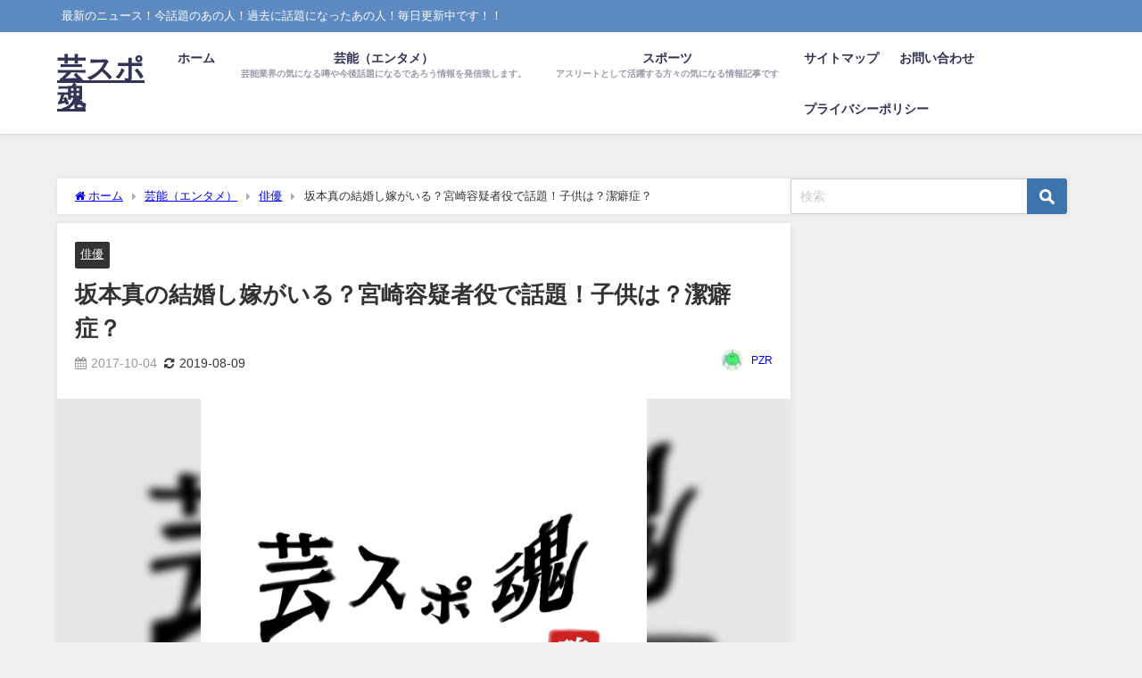

--- FILE ---
content_type: text/html; charset=UTF-8
request_url: https://geisposoul.com/sakamotomakoto/
body_size: 22483
content:
<!DOCTYPE html>
<html lang="ja">
<head>
<meta charset="utf-8">
<meta http-equiv="X-UA-Compatible" content="IE=edge">
<meta name="viewport" content="width=device-width, initial-scale=1" />
<title>坂本真の結婚し嫁がいる？宮崎容疑者役で話題！子供は？潔癖症？</title>
<meta name="description" content="名前は知らないけど顔を見れば知っている？ （電車男より） 黒縁メガネにマッシュルームカット！ 「ライアーゲーム」にも出演していましたよね？？ 個性派俳優の坂本真さん。 フジテレビで放送される 「衝撃ス">
<meta name="thumbnail" content="https://geisposoul.com/wp-content/uploads/2020/05/IMG_0805-150x150.jpg" /><!-- Diver OGP -->
<meta property="og:locale" content="ja_JP" />
<meta property="og:title" content="坂本真の結婚し嫁がいる？宮崎容疑者役で話題！子供は？潔癖症？" />
<meta property="og:description" content="名前は知らないけど顔を見れば知っている？ （電車男より） 黒縁メガネにマッシュルームカット！ 「ライアーゲーム」にも出演していましたよね？？ 個性派俳優の坂本真さん。 フジテレビで放送される 「衝撃ス" />
<meta property="og:type" content="article" />
<meta property="og:url" content="https://geisposoul.com/sakamotomakoto/" />
<meta property="og:image" content="https://geisposoul.com/wp-content/uploads/2020/05/IMG_0805.jpg" />
<meta property="og:site_name" content="芸スポ魂" />
<meta name="twitter:card" content="summary_large_image" />
<meta name="twitter:title" content="坂本真の結婚し嫁がいる？宮崎容疑者役で話題！子供は？潔癖症？" />
<meta name="twitter:url" content="https://geisposoul.com/sakamotomakoto/" />
<meta name="twitter:description" content="名前は知らないけど顔を見れば知っている？ （電車男より） 黒縁メガネにマッシュルームカット！ 「ライアーゲーム」にも出演していましたよね？？ 個性派俳優の坂本真さん。 フジテレビで放送される 「衝撃ス" />
<meta name="twitter:image" content="https://geisposoul.com/wp-content/uploads/2020/05/IMG_0805.jpg" />
<!-- / Diver OGP -->
<link rel="canonical" href="https://geisposoul.com/sakamotomakoto/">
<link rel="shortcut icon" href="">
<!--[if IE]>
		<link rel="shortcut icon" href="">
<![endif]-->
<link rel="apple-touch-icon" href="" />
<meta name='robots' content='max-image-preview' />
<link rel='dns-prefetch' href='//cdnjs.cloudflare.com' />
<link rel="alternate" type="application/rss+xml" title="芸スポ魂 &raquo; フィード" href="https://geisposoul.com/feed/" />
<link rel="alternate" type="application/rss+xml" title="芸スポ魂 &raquo; コメントフィード" href="https://geisposoul.com/comments/feed/" />
<link rel="alternate" type="application/rss+xml" title="芸スポ魂 &raquo; 坂本真の結婚し嫁がいる？宮崎容疑者役で話題！子供は？潔癖症？ のコメントのフィード" href="https://geisposoul.com/sakamotomakoto/feed/" />
<link rel='stylesheet'  href='https://geisposoul.com/wp-includes/css/dist/block-library/style.min.css?ver=6.3.7&#038;theme=6.0.50'  media='all'>
<style id='global-styles-inline-css' type='text/css'>
body{--wp--preset--color--black: #000000;--wp--preset--color--cyan-bluish-gray: #abb8c3;--wp--preset--color--white: #ffffff;--wp--preset--color--pale-pink: #f78da7;--wp--preset--color--vivid-red: #cf2e2e;--wp--preset--color--luminous-vivid-orange: #ff6900;--wp--preset--color--luminous-vivid-amber: #fcb900;--wp--preset--color--light-green-cyan: #7bdcb5;--wp--preset--color--vivid-green-cyan: #00d084;--wp--preset--color--pale-cyan-blue: #8ed1fc;--wp--preset--color--vivid-cyan-blue: #0693e3;--wp--preset--color--vivid-purple: #9b51e0;--wp--preset--color--light-blue: #70b8f1;--wp--preset--color--light-red: #ff8178;--wp--preset--color--light-green: #2ac113;--wp--preset--color--light-yellow: #ffe822;--wp--preset--color--light-orange: #ffa30d;--wp--preset--color--blue: #00f;--wp--preset--color--red: #f00;--wp--preset--color--purple: #674970;--wp--preset--color--gray: #ccc;--wp--preset--gradient--vivid-cyan-blue-to-vivid-purple: linear-gradient(135deg,rgba(6,147,227,1) 0%,rgb(155,81,224) 100%);--wp--preset--gradient--light-green-cyan-to-vivid-green-cyan: linear-gradient(135deg,rgb(122,220,180) 0%,rgb(0,208,130) 100%);--wp--preset--gradient--luminous-vivid-amber-to-luminous-vivid-orange: linear-gradient(135deg,rgba(252,185,0,1) 0%,rgba(255,105,0,1) 100%);--wp--preset--gradient--luminous-vivid-orange-to-vivid-red: linear-gradient(135deg,rgba(255,105,0,1) 0%,rgb(207,46,46) 100%);--wp--preset--gradient--very-light-gray-to-cyan-bluish-gray: linear-gradient(135deg,rgb(238,238,238) 0%,rgb(169,184,195) 100%);--wp--preset--gradient--cool-to-warm-spectrum: linear-gradient(135deg,rgb(74,234,220) 0%,rgb(151,120,209) 20%,rgb(207,42,186) 40%,rgb(238,44,130) 60%,rgb(251,105,98) 80%,rgb(254,248,76) 100%);--wp--preset--gradient--blush-light-purple: linear-gradient(135deg,rgb(255,206,236) 0%,rgb(152,150,240) 100%);--wp--preset--gradient--blush-bordeaux: linear-gradient(135deg,rgb(254,205,165) 0%,rgb(254,45,45) 50%,rgb(107,0,62) 100%);--wp--preset--gradient--luminous-dusk: linear-gradient(135deg,rgb(255,203,112) 0%,rgb(199,81,192) 50%,rgb(65,88,208) 100%);--wp--preset--gradient--pale-ocean: linear-gradient(135deg,rgb(255,245,203) 0%,rgb(182,227,212) 50%,rgb(51,167,181) 100%);--wp--preset--gradient--electric-grass: linear-gradient(135deg,rgb(202,248,128) 0%,rgb(113,206,126) 100%);--wp--preset--gradient--midnight: linear-gradient(135deg,rgb(2,3,129) 0%,rgb(40,116,252) 100%);--wp--preset--font-size--small: .8em;--wp--preset--font-size--medium: 1em;--wp--preset--font-size--large: 1.2em;--wp--preset--font-size--x-large: 42px;--wp--preset--font-size--xlarge: 1.5em;--wp--preset--font-size--xxlarge: 2em;--wp--preset--spacing--20: 0.44rem;--wp--preset--spacing--30: 0.67rem;--wp--preset--spacing--40: 1rem;--wp--preset--spacing--50: 1.5rem;--wp--preset--spacing--60: 2.25rem;--wp--preset--spacing--70: 3.38rem;--wp--preset--spacing--80: 5.06rem;--wp--preset--shadow--natural: 6px 6px 9px rgba(0, 0, 0, 0.2);--wp--preset--shadow--deep: 12px 12px 50px rgba(0, 0, 0, 0.4);--wp--preset--shadow--sharp: 6px 6px 0px rgba(0, 0, 0, 0.2);--wp--preset--shadow--outlined: 6px 6px 0px -3px rgba(255, 255, 255, 1), 6px 6px rgba(0, 0, 0, 1);--wp--preset--shadow--crisp: 6px 6px 0px rgba(0, 0, 0, 1);--wp--custom--spacing--small: max(1.25rem, 5vw);--wp--custom--spacing--medium: clamp(2rem, 8vw, calc(4 * var(--wp--style--block-gap)));--wp--custom--spacing--large: clamp(4rem, 10vw, 8rem);--wp--custom--spacing--outer: var(--wp--custom--spacing--small, 1.25rem);--wp--custom--typography--font-size--huge: clamp(2.25rem, 4vw, 2.75rem);--wp--custom--typography--font-size--gigantic: clamp(2.75rem, 6vw, 3.25rem);--wp--custom--typography--font-size--colossal: clamp(3.25rem, 8vw, 6.25rem);--wp--custom--typography--line-height--tiny: 1.15;--wp--custom--typography--line-height--small: 1.2;--wp--custom--typography--line-height--medium: 1.4;--wp--custom--typography--line-height--normal: 1.6;}body { margin: 0;--wp--style--global--content-size: 769px;--wp--style--global--wide-size: 1240px; }.wp-site-blocks > .alignleft { float: left; margin-right: 2em; }.wp-site-blocks > .alignright { float: right; margin-left: 2em; }.wp-site-blocks > .aligncenter { justify-content: center; margin-left: auto; margin-right: auto; }:where(.wp-site-blocks) > * { margin-block-start: 1.5em; margin-block-end: 0; }:where(.wp-site-blocks) > :first-child:first-child { margin-block-start: 0; }:where(.wp-site-blocks) > :last-child:last-child { margin-block-end: 0; }body { --wp--style--block-gap: 1.5em; }:where(body .is-layout-flow)  > :first-child:first-child{margin-block-start: 0;}:where(body .is-layout-flow)  > :last-child:last-child{margin-block-end: 0;}:where(body .is-layout-flow)  > *{margin-block-start: 1.5em;margin-block-end: 0;}:where(body .is-layout-constrained)  > :first-child:first-child{margin-block-start: 0;}:where(body .is-layout-constrained)  > :last-child:last-child{margin-block-end: 0;}:where(body .is-layout-constrained)  > *{margin-block-start: 1.5em;margin-block-end: 0;}:where(body .is-layout-flex) {gap: 1.5em;}:where(body .is-layout-grid) {gap: 1.5em;}body .is-layout-flow > .alignleft{float: left;margin-inline-start: 0;margin-inline-end: 2em;}body .is-layout-flow > .alignright{float: right;margin-inline-start: 2em;margin-inline-end: 0;}body .is-layout-flow > .aligncenter{margin-left: auto !important;margin-right: auto !important;}body .is-layout-constrained > .alignleft{float: left;margin-inline-start: 0;margin-inline-end: 2em;}body .is-layout-constrained > .alignright{float: right;margin-inline-start: 2em;margin-inline-end: 0;}body .is-layout-constrained > .aligncenter{margin-left: auto !important;margin-right: auto !important;}body .is-layout-constrained > :where(:not(.alignleft):not(.alignright):not(.alignfull)){max-width: var(--wp--style--global--content-size);margin-left: auto !important;margin-right: auto !important;}body .is-layout-constrained > .alignwide{max-width: var(--wp--style--global--wide-size);}body .is-layout-flex{display: flex;}body .is-layout-flex{flex-wrap: wrap;align-items: center;}body .is-layout-flex > *{margin: 0;}body .is-layout-grid{display: grid;}body .is-layout-grid > *{margin: 0;}body{padding-top: 0px;padding-right: 0px;padding-bottom: 0px;padding-left: 0px;}.wp-element-button, .wp-block-button__link{background-color: #32373c;border-width: 0;color: #fff;font-family: inherit;font-size: inherit;line-height: inherit;padding: calc(0.667em + 2px) calc(1.333em + 2px);text-decoration: none;}.has-black-color{color: var(--wp--preset--color--black) !important;}.has-cyan-bluish-gray-color{color: var(--wp--preset--color--cyan-bluish-gray) !important;}.has-white-color{color: var(--wp--preset--color--white) !important;}.has-pale-pink-color{color: var(--wp--preset--color--pale-pink) !important;}.has-vivid-red-color{color: var(--wp--preset--color--vivid-red) !important;}.has-luminous-vivid-orange-color{color: var(--wp--preset--color--luminous-vivid-orange) !important;}.has-luminous-vivid-amber-color{color: var(--wp--preset--color--luminous-vivid-amber) !important;}.has-light-green-cyan-color{color: var(--wp--preset--color--light-green-cyan) !important;}.has-vivid-green-cyan-color{color: var(--wp--preset--color--vivid-green-cyan) !important;}.has-pale-cyan-blue-color{color: var(--wp--preset--color--pale-cyan-blue) !important;}.has-vivid-cyan-blue-color{color: var(--wp--preset--color--vivid-cyan-blue) !important;}.has-vivid-purple-color{color: var(--wp--preset--color--vivid-purple) !important;}.has-light-blue-color{color: var(--wp--preset--color--light-blue) !important;}.has-light-red-color{color: var(--wp--preset--color--light-red) !important;}.has-light-green-color{color: var(--wp--preset--color--light-green) !important;}.has-light-yellow-color{color: var(--wp--preset--color--light-yellow) !important;}.has-light-orange-color{color: var(--wp--preset--color--light-orange) !important;}.has-blue-color{color: var(--wp--preset--color--blue) !important;}.has-red-color{color: var(--wp--preset--color--red) !important;}.has-purple-color{color: var(--wp--preset--color--purple) !important;}.has-gray-color{color: var(--wp--preset--color--gray) !important;}.has-black-background-color{background-color: var(--wp--preset--color--black) !important;}.has-cyan-bluish-gray-background-color{background-color: var(--wp--preset--color--cyan-bluish-gray) !important;}.has-white-background-color{background-color: var(--wp--preset--color--white) !important;}.has-pale-pink-background-color{background-color: var(--wp--preset--color--pale-pink) !important;}.has-vivid-red-background-color{background-color: var(--wp--preset--color--vivid-red) !important;}.has-luminous-vivid-orange-background-color{background-color: var(--wp--preset--color--luminous-vivid-orange) !important;}.has-luminous-vivid-amber-background-color{background-color: var(--wp--preset--color--luminous-vivid-amber) !important;}.has-light-green-cyan-background-color{background-color: var(--wp--preset--color--light-green-cyan) !important;}.has-vivid-green-cyan-background-color{background-color: var(--wp--preset--color--vivid-green-cyan) !important;}.has-pale-cyan-blue-background-color{background-color: var(--wp--preset--color--pale-cyan-blue) !important;}.has-vivid-cyan-blue-background-color{background-color: var(--wp--preset--color--vivid-cyan-blue) !important;}.has-vivid-purple-background-color{background-color: var(--wp--preset--color--vivid-purple) !important;}.has-light-blue-background-color{background-color: var(--wp--preset--color--light-blue) !important;}.has-light-red-background-color{background-color: var(--wp--preset--color--light-red) !important;}.has-light-green-background-color{background-color: var(--wp--preset--color--light-green) !important;}.has-light-yellow-background-color{background-color: var(--wp--preset--color--light-yellow) !important;}.has-light-orange-background-color{background-color: var(--wp--preset--color--light-orange) !important;}.has-blue-background-color{background-color: var(--wp--preset--color--blue) !important;}.has-red-background-color{background-color: var(--wp--preset--color--red) !important;}.has-purple-background-color{background-color: var(--wp--preset--color--purple) !important;}.has-gray-background-color{background-color: var(--wp--preset--color--gray) !important;}.has-black-border-color{border-color: var(--wp--preset--color--black) !important;}.has-cyan-bluish-gray-border-color{border-color: var(--wp--preset--color--cyan-bluish-gray) !important;}.has-white-border-color{border-color: var(--wp--preset--color--white) !important;}.has-pale-pink-border-color{border-color: var(--wp--preset--color--pale-pink) !important;}.has-vivid-red-border-color{border-color: var(--wp--preset--color--vivid-red) !important;}.has-luminous-vivid-orange-border-color{border-color: var(--wp--preset--color--luminous-vivid-orange) !important;}.has-luminous-vivid-amber-border-color{border-color: var(--wp--preset--color--luminous-vivid-amber) !important;}.has-light-green-cyan-border-color{border-color: var(--wp--preset--color--light-green-cyan) !important;}.has-vivid-green-cyan-border-color{border-color: var(--wp--preset--color--vivid-green-cyan) !important;}.has-pale-cyan-blue-border-color{border-color: var(--wp--preset--color--pale-cyan-blue) !important;}.has-vivid-cyan-blue-border-color{border-color: var(--wp--preset--color--vivid-cyan-blue) !important;}.has-vivid-purple-border-color{border-color: var(--wp--preset--color--vivid-purple) !important;}.has-light-blue-border-color{border-color: var(--wp--preset--color--light-blue) !important;}.has-light-red-border-color{border-color: var(--wp--preset--color--light-red) !important;}.has-light-green-border-color{border-color: var(--wp--preset--color--light-green) !important;}.has-light-yellow-border-color{border-color: var(--wp--preset--color--light-yellow) !important;}.has-light-orange-border-color{border-color: var(--wp--preset--color--light-orange) !important;}.has-blue-border-color{border-color: var(--wp--preset--color--blue) !important;}.has-red-border-color{border-color: var(--wp--preset--color--red) !important;}.has-purple-border-color{border-color: var(--wp--preset--color--purple) !important;}.has-gray-border-color{border-color: var(--wp--preset--color--gray) !important;}.has-vivid-cyan-blue-to-vivid-purple-gradient-background{background: var(--wp--preset--gradient--vivid-cyan-blue-to-vivid-purple) !important;}.has-light-green-cyan-to-vivid-green-cyan-gradient-background{background: var(--wp--preset--gradient--light-green-cyan-to-vivid-green-cyan) !important;}.has-luminous-vivid-amber-to-luminous-vivid-orange-gradient-background{background: var(--wp--preset--gradient--luminous-vivid-amber-to-luminous-vivid-orange) !important;}.has-luminous-vivid-orange-to-vivid-red-gradient-background{background: var(--wp--preset--gradient--luminous-vivid-orange-to-vivid-red) !important;}.has-very-light-gray-to-cyan-bluish-gray-gradient-background{background: var(--wp--preset--gradient--very-light-gray-to-cyan-bluish-gray) !important;}.has-cool-to-warm-spectrum-gradient-background{background: var(--wp--preset--gradient--cool-to-warm-spectrum) !important;}.has-blush-light-purple-gradient-background{background: var(--wp--preset--gradient--blush-light-purple) !important;}.has-blush-bordeaux-gradient-background{background: var(--wp--preset--gradient--blush-bordeaux) !important;}.has-luminous-dusk-gradient-background{background: var(--wp--preset--gradient--luminous-dusk) !important;}.has-pale-ocean-gradient-background{background: var(--wp--preset--gradient--pale-ocean) !important;}.has-electric-grass-gradient-background{background: var(--wp--preset--gradient--electric-grass) !important;}.has-midnight-gradient-background{background: var(--wp--preset--gradient--midnight) !important;}.has-small-font-size{font-size: var(--wp--preset--font-size--small) !important;}.has-medium-font-size{font-size: var(--wp--preset--font-size--medium) !important;}.has-large-font-size{font-size: var(--wp--preset--font-size--large) !important;}.has-x-large-font-size{font-size: var(--wp--preset--font-size--x-large) !important;}.has-xlarge-font-size{font-size: var(--wp--preset--font-size--xlarge) !important;}.has-xxlarge-font-size{font-size: var(--wp--preset--font-size--xxlarge) !important;}
.wp-block-navigation a:where(:not(.wp-element-button)){color: inherit;}
.wp-block-pullquote{font-size: 1.5em;line-height: 1.6;}
.wp-block-group-is-layout-flow > :first-child:first-child{margin-block-start: 0;}.wp-block-group-is-layout-flow > :last-child:last-child{margin-block-end: 0;}.wp-block-group-is-layout-flow > *{margin-block-start: 0;margin-block-end: 0;}.wp-block-group-is-layout-constrained > :first-child:first-child{margin-block-start: 0;}.wp-block-group-is-layout-constrained > :last-child:last-child{margin-block-end: 0;}.wp-block-group-is-layout-constrained > *{margin-block-start: 0;margin-block-end: 0;}.wp-block-group-is-layout-flex{gap: 0;}.wp-block-group-is-layout-grid{gap: 0;}
</style>
<link rel='stylesheet'  href='https://geisposoul.com/wp-content/plugins/contact-form-7/includes/css/styles.css?ver=5.8.1&#038;theme=6.0.50'  media='all'>
<link rel='stylesheet'  href='https://geisposoul.com/wp-content/themes/diver/css/style.min.css?ver=6.3.7&#038;theme=6.0.50'  media='all'>
<link rel='stylesheet'  href='https://geisposoul.com/wp-content/themes/diver/style.css?theme=6.0.50'  media='all'>
<link rel='stylesheet'  href='https://geisposoul.com/wp-content/plugins/amazonjs/css/amazonjs.css?ver=0.10&#038;theme=6.0.50'  media='all'>
<style id='rocket-lazyload-inline-css' type='text/css'>
.rll-youtube-player{position:relative;padding-bottom:56.23%;height:0;overflow:hidden;max-width:100%;}.rll-youtube-player iframe{position:absolute;top:0;left:0;width:100%;height:100%;z-index:100;background:0 0}.rll-youtube-player img{bottom:0;display:block;left:0;margin:auto;max-width:100%;width:100%;position:absolute;right:0;top:0;border:none;height:auto;cursor:pointer;-webkit-transition:.4s all;-moz-transition:.4s all;transition:.4s all}.rll-youtube-player img:hover{-webkit-filter:brightness(75%)}.rll-youtube-player .play{height:72px;width:72px;left:50%;top:50%;margin-left:-36px;margin-top:-36px;position:absolute;background:url(https://geisposoul.com/wp-content/plugins/rocket-lazy-load/assets/img/youtube.png) no-repeat;cursor:pointer}.wp-has-aspect-ratio .rll-youtube-player{position:absolute;padding-bottom:0;width:100%;height:100%;top:0;bottom:0;left:0;right:0}
</style>
<script src='https://geisposoul.com/wp-includes/js/jquery/jquery.min.js?ver=3.7.0&#038;theme=6.0.50' id='jquery-core-js'></script>
<script src='https://geisposoul.com/wp-includes/js/jquery/jquery-migrate.min.js?ver=3.4.1&#038;theme=6.0.50' id='jquery-migrate-js'></script>
<script id="jquery-js-after" type="text/javascript">
jQuery(document).ready(function() {
	jQuery(".b732d4c533504b005eb70125f2548d1d").click(function() {
		jQuery.post(
			"https://geisposoul.com/wp-admin/admin-ajax.php", {
				"action": "quick_adsense_onpost_ad_click",
				"quick_adsense_onpost_ad_index": jQuery(this).attr("data-index"),
				"quick_adsense_nonce": "7aab010168",
			}, function(response) { }
		);
	});
});
</script>
<link rel="https://api.w.org/" href="https://geisposoul.com/wp-json/" /><link rel="alternate" type="application/json" href="https://geisposoul.com/wp-json/wp/v2/posts/8224" /><link rel="EditURI" type="application/rsd+xml" title="RSD" href="https://geisposoul.com/xmlrpc.php?rsd" />
<meta name="generator" content="WordPress 6.3.7" />
<link rel='shortlink' href='https://geisposoul.com/?p=8224' />
<link rel="alternate" type="application/json+oembed" href="https://geisposoul.com/wp-json/oembed/1.0/embed?url=https%3A%2F%2Fgeisposoul.com%2Fsakamotomakoto%2F" />
<link rel="alternate" type="text/xml+oembed" href="https://geisposoul.com/wp-json/oembed/1.0/embed?url=https%3A%2F%2Fgeisposoul.com%2Fsakamotomakoto%2F&#038;format=xml" />
      <script>
      (function(i,s,o,g,r,a,m){i['GoogleAnalyticsObject']=r;i[r]=i[r]||function(){(i[r].q=i[r].q||[]).push(arguments)},i[r].l=1*new Date();a=s.createElement(o),m=s.getElementsByTagName(o)[0];a.async=1;a.src=g;m.parentNode.insertBefore(a,m)})(window,document,'script','//www.google-analytics.com/analytics.js','ga');ga('create',"UA-51356220-3",'auto');ga('send','pageview');</script>
      <script type="application/ld+json" class="json-ld">[
    {
        "@context": "https://schema.org",
        "@type": "BlogPosting",
        "mainEntityOfPage": {
            "@type": "WebPage",
            "@id": "https://geisposoul.com/sakamotomakoto/"
        },
        "headline": "坂本真の結婚し嫁がいる？宮崎容疑者役で話題！子供は？潔癖症？",
        "image": [
            "https://geisposoul.com/wp-content/uploads/2020/05/IMG_0805.jpg",
            "https://geisposoul.com/wp-content/uploads/2020/05/IMG_0805-300x300.jpg",
            "https://geisposoul.com/wp-content/uploads/2020/05/IMG_0805-150x150.jpg"
        ],
        "description": "名前は知らないけど顔を見れば知っている？ （電車男より） 黒縁メガネにマッシュルームカット！ 「ライアーゲーム」にも出演していましたよね？？ 個性派俳優の坂本真さん。 フジテレビで放送される 「衝撃ス",
        "datePublished": "2017-10-04T21:46:31+09:00",
        "dateModified": "2019-08-09T20:57:34+09:00",
        "articleSection": [
            "俳優"
        ],
        "author": {
            "@type": "Person",
            "name": "PZR",
            "url": "https://geisposoul.com/author/masato555/"
        },
        "publisher": {
            "@context": "http://schema.org",
            "@type": "Organization",
            "name": "芸スポ魂",
            "description": "最新のニュース！今話題のあの人！過去に話題になったあの人！毎日更新中です！！",
            "logo": null
        }
    }
]</script>
<style>body{background-image:url('');}</style> <style> #onlynav ul ul,#nav_fixed #nav ul ul,.header-logo #nav ul ul {visibility:hidden;opacity:0;transition:.2s ease-in-out;transform:translateY(10px);}#onlynav ul ul ul,#nav_fixed #nav ul ul ul,.header-logo #nav ul ul ul {transform:translateX(-20px) translateY(0);}#onlynav ul li:hover > ul,#nav_fixed #nav ul li:hover > ul,.header-logo #nav ul li:hover > ul{visibility:visible;opacity:1;transform:translateY(0);}#onlynav ul ul li:hover > ul,#nav_fixed #nav ul ul li:hover > ul,.header-logo #nav ul ul li:hover > ul{transform:translateX(0) translateY(0);}</style><style>body{background-color:#efefef;color:#333333;}:where(a){color:#333355;}:where(a):hover{color:#6495ED}:where(.content){color:#000;}:where(.content) a{color:#6f97bc;}:where(.content) a:hover{color:#6495ED;}.header-wrap,#header ul.sub-menu, #header ul.children,#scrollnav,.description_sp{background:#ffffff;color:#333333}.header-wrap a,#scrollnav a,div.logo_title{color:#333355;}.header-wrap a:hover,div.logo_title:hover{color:#6495ED}.drawer-nav-btn span{background-color:#333355;}.drawer-nav-btn:before,.drawer-nav-btn:after {border-color:#333355;}#scrollnav ul li a{background:rgba(255,255,255,.8);color:#505050}.header_small_menu{background:#5d8ac1;color:#fff}.header_small_menu a{color:#fff}.header_small_menu a:hover{color:#6495ED}#nav_fixed.fixed, #nav_fixed #nav ul ul{background:#ffffff;color:#333333}#nav_fixed.fixed a,#nav_fixed .logo_title{color:#333355}#nav_fixed.fixed a:hover{color:#6495ED}#nav_fixed .drawer-nav-btn:before,#nav_fixed .drawer-nav-btn:after{border-color:#333355;}#nav_fixed .drawer-nav-btn span{background-color:#333355;}#onlynav{background:#fff;color:#333}#onlynav ul li a{color:#333}#onlynav ul ul.sub-menu{background:#fff}#onlynav div > ul > li > a:before{border-color:#333}#onlynav ul > li:hover > a:hover,#onlynav ul>li:hover>a,#onlynav ul>li:hover li:hover>a,#onlynav ul li:hover ul li ul li:hover > a{background:#5d8ac1;color:#fff}#onlynav ul li ul li ul:before{border-left-color:#fff}#onlynav ul li:last-child ul li ul:before{border-right-color:#fff}#bigfooter{background:#fff;color:#333333}#bigfooter a{color:#333355}#bigfooter a:hover{color:#6495ED}#footer{background:#fff;color:#999}#footer a{color:#333355}#footer a:hover{color:#6495ED}#sidebar .widget{background:#fff;color:#333;}#sidebar .widget a{color:#333355;}#sidebar .widget a:hover{color:#6495ED;}.post-box-contents,#main-wrap #pickup_posts_container img,.hentry, #single-main .post-sub,.navigation,.single_thumbnail,.in_loop,#breadcrumb,.pickup-cat-list,.maintop-widget, .mainbottom-widget,#share_plz,.sticky-post-box,.catpage_content_wrap,.cat-post-main{background:#fff;}.post-box{border-color:#eee;}.drawer_content_title,.searchbox_content_title{background:#eee;color:#333;}.drawer-nav,#header_search{background:#fff}.drawer-nav,.drawer-nav a,#header_search,#header_search a{color:#000}#footer_sticky_menu{background:rgba(255,255,255,.8)}.footermenu_col{background:rgba(255,255,255,.8);color:#333;}a.page-numbers{background:#afafaf;color:#fff;}.pagination .current{background:#607d8b;color:#fff;}</style><style>@media screen and (min-width:1201px){#main-wrap,.header-wrap .header-logo,.header_small_content,.bigfooter_wrap,.footer_content,.container_top_widget,.container_bottom_widget{width:90%;}}@media screen and (max-width:1200px){ #main-wrap,.header-wrap .header-logo, .header_small_content, .bigfooter_wrap,.footer_content, .container_top_widget, .container_bottom_widget{width:96%;}}@media screen and (max-width:768px){#main-wrap,.header-wrap .header-logo,.header_small_content,.bigfooter_wrap,.footer_content,.container_top_widget,.container_bottom_widget{width:100%;}}@media screen and (min-width:960px){#sidebar {width:310px;}}</style><style>@media screen and (min-width:1201px){#main-wrap{width:90%;}}@media screen and (max-width:1200px){ #main-wrap{width:96%;}}</style><style type="text/css" id="diver-custom-heading-css">.content h2:where(:not([class])),:where(.is-editor-blocks) :where(.content) h2:not(.sc_heading){color:#fff;background-color:#607d8b;text-align:left;border-radius:5px;}.content h3:where(:not([class])),:where(.is-editor-blocks) :where(.content) h3:not(.sc_heading){color:#000;background-color:#000;text-align:left;border-bottom:2px solid #000;background:transparent;padding-left:0px;padding-right:0px;}.content h4:where(:not([class])),:where(.is-editor-blocks) :where(.content) h4:not(.sc_heading){color:#000;background-color:#000;text-align:left;background:transparent;display:flex;align-items:center;padding:0px;}.content h4:where(:not([class])):before,:where(.is-editor-blocks) :where(.content) h4:not(.sc_heading):before{content:"";width:.6em;height:.6em;margin-right:.6em;background-color:#000;transform:rotate(45deg);}.content h5:where(:not([class])),:where(.is-editor-blocks) :where(.content) h5:not(.sc_heading){color:#000;}</style><style type="text/css">.broken_link, a.broken_link {
	text-decoration: line-through;
}</style><style type="text/css">.removed_link, a.removed_link {
	text-decoration: line-through;
}</style><noscript><style id="rocket-lazyload-nojs-css">.rll-youtube-player, [data-lazy-src]{display:none !important;}</style></noscript>
<script src="https://www.youtube.com/iframe_api"></script>

</head>
<body data-rsssl=1 itemscope="itemscope" itemtype="http://schema.org/WebPage" class="post-template-default single single-post postid-8224 single-format-standard wp-embed-responsive  l-sidebar-right">

<div id="container">
<!-- header -->
	<!-- lpページでは表示しない -->
	<div id="header" class="clearfix">
					<header class="header-wrap" role="banner" itemscope="itemscope" itemtype="http://schema.org/WPHeader">
			<div class="header_small_menu clearfix">
		<div class="header_small_content">
			<div id="description">最新のニュース！今話題のあの人！過去に話題になったあの人！毎日更新中です！！</div>
			<nav class="header_small_menu_right" role="navigation" itemscope="itemscope" itemtype="http://scheme.org/SiteNavigationElement">
							</nav>
		</div>
	</div>

			<div class="header-logo clearfix">
				

				<!-- /Navigation -->

								<div id="logo">
										<a href="https://geisposoul.com/">
													<div class="logo_title">芸スポ魂</div>
											</a>
				</div>
									<nav id="nav" role="navigation" itemscope="itemscope" itemtype="http://scheme.org/SiteNavigationElement">
						<div class="menu-%e3%83%a1%e3%83%8b%e3%83%a5%e3%83%bc-1-container"><ul id="mainnavul" class="menu"><li id="menu-item-25" class="menu-item menu-item-type-custom menu-item-object-custom menu-item-home menu-item-25"><a href="https://geisposoul.com/">ホーム</a></li>
<li id="menu-item-5965" class="menu-item menu-item-type-taxonomy menu-item-object-category current-post-ancestor menu-item-has-children menu-item-5965"><a href="https://geisposoul.com/category/geinou/"><div class="menu_title">芸能（エンタメ）</div><div class="menu_desc">芸能業界の気になる噂や今後話題になるであろう情報を発信致します。</div></a>
<ul class="sub-menu">
	<li id="menu-item-5968" class="menu-item menu-item-type-taxonomy menu-item-object-category current-post-ancestor current-menu-parent current-post-parent menu-item-5968"><a href="https://geisposoul.com/category/geinou/haiyuu/"><div class="menu_title">俳優</div><div class="menu_desc">気になる俳優の気になる情報や今後どうなるかについて記事にしています</div></a></li>
	<li id="menu-item-5967" class="menu-item menu-item-type-taxonomy menu-item-object-category menu-item-5967"><a href="https://geisposoul.com/category/geinou/jyoyuu/"><div class="menu_title">女優</div><div class="menu_desc">気になる女優さんの気になる情報や今後どうなるかについて記事にしています</div></a></li>
	<li id="menu-item-5969" class="menu-item menu-item-type-taxonomy menu-item-object-category menu-item-5969"><a href="https://geisposoul.com/category/geinou/tarennto/"><div class="menu_title">タレント</div><div class="menu_desc">気になるタレントの気になる情報や今後どうなるかについて記事にしています</div></a></li>
	<li id="menu-item-5971" class="menu-item menu-item-type-taxonomy menu-item-object-category menu-item-5971"><a href="https://geisposoul.com/category/geinou/owarai/"><div class="menu_title">お笑い芸人</div><div class="menu_desc">気になるお笑い芸人の気になる情報や今後どうなるかについて記事にしています</div></a></li>
	<li id="menu-item-5970" class="menu-item menu-item-type-taxonomy menu-item-object-category menu-item-5970"><a href="https://geisposoul.com/category/geinou/music/"><div class="menu_title">ミュージシャン</div><div class="menu_desc">歌手の気になる情報や今後どうなるかについて記事にしています</div></a></li>
	<li id="menu-item-5972" class="menu-item menu-item-type-taxonomy menu-item-object-category menu-item-5972"><a href="https://geisposoul.com/category/geinou/%e3%82%a2%e3%83%8a%e3%82%a6%e3%83%b3%e3%82%b5%e3%83%bc/">アナウンサー</a></li>
	<li id="menu-item-5989" class="menu-item menu-item-type-taxonomy menu-item-object-category menu-item-5989"><a href="https://geisposoul.com/category/%e3%83%a2%e3%83%87%e3%83%ab/">モデル</a></li>
	<li id="menu-item-5991" class="menu-item menu-item-type-taxonomy menu-item-object-category menu-item-5991"><a href="https://geisposoul.com/category/geinou/%e9%80%86%e8%bc%b8%e5%85%a5%e4%bf%b3%e5%84%aa/">逆輸入俳優</a></li>
</ul>
</li>
<li id="menu-item-5964" class="menu-item menu-item-type-taxonomy menu-item-object-category menu-item-has-children menu-item-5964"><a href="https://geisposoul.com/category/sport/"><div class="menu_title">スポーツ</div><div class="menu_desc">アスリートとして活躍する方々の気になる情報記事です</div></a>
<ul class="sub-menu">
	<li id="menu-item-5979" class="menu-item menu-item-type-taxonomy menu-item-object-category menu-item-5979"><a href="https://geisposoul.com/category/sport/figyua/"><div class="menu_title">フィギュアスケート</div><div class="menu_desc">人気の現役フィギュアスケート選手や元フィギュアスケート選手の気になる情報記事です。</div></a></li>
	<li id="menu-item-5975" class="menu-item menu-item-type-taxonomy menu-item-object-category menu-item-has-children menu-item-5975"><a href="https://geisposoul.com/category/sport/%e3%82%b5%e3%83%83%e3%82%ab%e3%83%bc/">サッカー</a>
	<ul class="sub-menu">
		<li id="menu-item-5987" class="menu-item menu-item-type-taxonomy menu-item-object-category menu-item-5987"><a href="https://geisposoul.com/category/sport/%e9%87%8e%e7%90%83/">野球</a></li>
	</ul>
</li>
	<li id="menu-item-5974" class="menu-item menu-item-type-taxonomy menu-item-object-category menu-item-5974"><a href="https://geisposoul.com/category/sport/%e3%82%b4%e3%83%ab%e3%83%95/">ゴルフ</a></li>
	<li id="menu-item-5976" class="menu-item menu-item-type-taxonomy menu-item-object-category menu-item-5976"><a href="https://geisposoul.com/category/sport/%e3%83%86%e3%83%8b%e3%82%b9/">テニス</a></li>
	<li id="menu-item-5977" class="menu-item menu-item-type-taxonomy menu-item-object-category menu-item-5977"><a href="https://geisposoul.com/category/sport/%e3%83%90%e3%83%89%e3%83%9f%e3%83%b3%e3%83%88%e3%83%b3/">バドミントン</a></li>
	<li id="menu-item-5980" class="menu-item menu-item-type-taxonomy menu-item-object-category menu-item-5980"><a href="https://geisposoul.com/category/sport/%e3%83%9c%e3%82%af%e3%82%b7%e3%83%b3%e3%82%b0/">ボクシング</a></li>
	<li id="menu-item-5981" class="menu-item menu-item-type-taxonomy menu-item-object-category menu-item-5981"><a href="https://geisposoul.com/category/sport/%e3%83%a2%e3%83%bc%e3%82%b0%e3%83%ab/">モーグル</a></li>
	<li id="menu-item-5982" class="menu-item menu-item-type-taxonomy menu-item-object-category menu-item-5982"><a href="https://geisposoul.com/category/sport/%e3%83%a9%e3%82%b0%e3%83%93%e3%83%bc/">ラグビー</a></li>
	<li id="menu-item-5983" class="menu-item menu-item-type-taxonomy menu-item-object-category menu-item-5983"><a href="https://geisposoul.com/category/sport/%e6%96%b0%e4%bd%93%e6%93%8d/">新体操</a></li>
	<li id="menu-item-5978" class="menu-item menu-item-type-taxonomy menu-item-object-category menu-item-5978"><a href="https://geisposoul.com/category/sport/%e3%83%90%e3%83%ac%e3%83%bc/">バレー</a></li>
	<li id="menu-item-5986" class="menu-item menu-item-type-taxonomy menu-item-object-category menu-item-5986"><a href="https://geisposoul.com/category/sport/%e7%ab%b6%e9%a6%ac/">競馬</a></li>
	<li id="menu-item-5985" class="menu-item menu-item-type-taxonomy menu-item-object-category menu-item-5985"><a href="https://geisposoul.com/category/sport/%e7%99%bb%e5%b1%b1%e5%ae%b6/">登山家</a></li>
	<li id="menu-item-5984" class="menu-item menu-item-type-taxonomy menu-item-object-category menu-item-5984"><a href="https://geisposoul.com/category/sport/%e6%b0%b4%e6%b3%b3/">水泳</a></li>
	<li id="menu-item-5988" class="menu-item menu-item-type-taxonomy menu-item-object-category menu-item-5988"><a href="https://geisposoul.com/category/sport/%e9%99%b8%e4%b8%8a/">陸上</a></li>
	<li id="menu-item-5973" class="menu-item menu-item-type-taxonomy menu-item-object-category menu-item-5973"><a href="https://geisposoul.com/category/sport/%e3%82%ab%e3%83%bc%e3%83%aa%e3%83%b3%e3%82%b0/">カーリング</a></li>
	<li id="menu-item-5990" class="menu-item menu-item-type-taxonomy menu-item-object-category menu-item-5990"><a href="https://geisposoul.com/category/geinou/%e5%ad%90%e5%bd%b9/">子役</a></li>
</ul>
</li>
<li id="menu-item-5633" class="menu-item menu-item-type-post_type menu-item-object-page menu-item-5633"><a href="https://geisposoul.com/sitemaps/">サイトマップ</a></li>
<li id="menu-item-5634" class="menu-item menu-item-type-post_type menu-item-object-page menu-item-5634"><a href="https://geisposoul.com/toiawase/">お問い合わせ</a></li>
<li id="menu-item-7052" class="menu-item menu-item-type-post_type menu-item-object-page menu-item-7052"><a href="https://geisposoul.com/privacy-policy/">プライバシーポリシー</a></li>
</ul></div>					</nav>
							</div>
		</header>
		<nav id="scrollnav" role="navigation" itemscope="itemscope" itemtype="http://scheme.org/SiteNavigationElement">
					</nav>
		
		<div id="nav_fixed">
		<div class="header-logo clearfix">
			<!-- Navigation -->
			

			<!-- /Navigation -->
			<div class="logo clearfix">
				<a href="https://geisposoul.com/">
											<div class="logo_title">芸スポ魂</div>
									</a>
			</div>
					<nav id="nav" role="navigation" itemscope="itemscope" itemtype="http://scheme.org/SiteNavigationElement">
				<div class="menu-%e3%83%a1%e3%83%8b%e3%83%a5%e3%83%bc-1-container"><ul id="fixnavul" class="menu"><li class="menu-item menu-item-type-custom menu-item-object-custom menu-item-home menu-item-25"><a href="https://geisposoul.com/">ホーム</a></li>
<li class="menu-item menu-item-type-taxonomy menu-item-object-category current-post-ancestor menu-item-has-children menu-item-5965"><a href="https://geisposoul.com/category/geinou/"><div class="menu_title">芸能（エンタメ）</div><div class="menu_desc">芸能業界の気になる噂や今後話題になるであろう情報を発信致します。</div></a>
<ul class="sub-menu">
	<li class="menu-item menu-item-type-taxonomy menu-item-object-category current-post-ancestor current-menu-parent current-post-parent menu-item-5968"><a href="https://geisposoul.com/category/geinou/haiyuu/"><div class="menu_title">俳優</div><div class="menu_desc">気になる俳優の気になる情報や今後どうなるかについて記事にしています</div></a></li>
	<li class="menu-item menu-item-type-taxonomy menu-item-object-category menu-item-5967"><a href="https://geisposoul.com/category/geinou/jyoyuu/"><div class="menu_title">女優</div><div class="menu_desc">気になる女優さんの気になる情報や今後どうなるかについて記事にしています</div></a></li>
	<li class="menu-item menu-item-type-taxonomy menu-item-object-category menu-item-5969"><a href="https://geisposoul.com/category/geinou/tarennto/"><div class="menu_title">タレント</div><div class="menu_desc">気になるタレントの気になる情報や今後どうなるかについて記事にしています</div></a></li>
	<li class="menu-item menu-item-type-taxonomy menu-item-object-category menu-item-5971"><a href="https://geisposoul.com/category/geinou/owarai/"><div class="menu_title">お笑い芸人</div><div class="menu_desc">気になるお笑い芸人の気になる情報や今後どうなるかについて記事にしています</div></a></li>
	<li class="menu-item menu-item-type-taxonomy menu-item-object-category menu-item-5970"><a href="https://geisposoul.com/category/geinou/music/"><div class="menu_title">ミュージシャン</div><div class="menu_desc">歌手の気になる情報や今後どうなるかについて記事にしています</div></a></li>
	<li class="menu-item menu-item-type-taxonomy menu-item-object-category menu-item-5972"><a href="https://geisposoul.com/category/geinou/%e3%82%a2%e3%83%8a%e3%82%a6%e3%83%b3%e3%82%b5%e3%83%bc/">アナウンサー</a></li>
	<li class="menu-item menu-item-type-taxonomy menu-item-object-category menu-item-5989"><a href="https://geisposoul.com/category/%e3%83%a2%e3%83%87%e3%83%ab/">モデル</a></li>
	<li class="menu-item menu-item-type-taxonomy menu-item-object-category menu-item-5991"><a href="https://geisposoul.com/category/geinou/%e9%80%86%e8%bc%b8%e5%85%a5%e4%bf%b3%e5%84%aa/">逆輸入俳優</a></li>
</ul>
</li>
<li class="menu-item menu-item-type-taxonomy menu-item-object-category menu-item-has-children menu-item-5964"><a href="https://geisposoul.com/category/sport/"><div class="menu_title">スポーツ</div><div class="menu_desc">アスリートとして活躍する方々の気になる情報記事です</div></a>
<ul class="sub-menu">
	<li class="menu-item menu-item-type-taxonomy menu-item-object-category menu-item-5979"><a href="https://geisposoul.com/category/sport/figyua/"><div class="menu_title">フィギュアスケート</div><div class="menu_desc">人気の現役フィギュアスケート選手や元フィギュアスケート選手の気になる情報記事です。</div></a></li>
	<li class="menu-item menu-item-type-taxonomy menu-item-object-category menu-item-has-children menu-item-5975"><a href="https://geisposoul.com/category/sport/%e3%82%b5%e3%83%83%e3%82%ab%e3%83%bc/">サッカー</a>
	<ul class="sub-menu">
		<li class="menu-item menu-item-type-taxonomy menu-item-object-category menu-item-5987"><a href="https://geisposoul.com/category/sport/%e9%87%8e%e7%90%83/">野球</a></li>
	</ul>
</li>
	<li class="menu-item menu-item-type-taxonomy menu-item-object-category menu-item-5974"><a href="https://geisposoul.com/category/sport/%e3%82%b4%e3%83%ab%e3%83%95/">ゴルフ</a></li>
	<li class="menu-item menu-item-type-taxonomy menu-item-object-category menu-item-5976"><a href="https://geisposoul.com/category/sport/%e3%83%86%e3%83%8b%e3%82%b9/">テニス</a></li>
	<li class="menu-item menu-item-type-taxonomy menu-item-object-category menu-item-5977"><a href="https://geisposoul.com/category/sport/%e3%83%90%e3%83%89%e3%83%9f%e3%83%b3%e3%83%88%e3%83%b3/">バドミントン</a></li>
	<li class="menu-item menu-item-type-taxonomy menu-item-object-category menu-item-5980"><a href="https://geisposoul.com/category/sport/%e3%83%9c%e3%82%af%e3%82%b7%e3%83%b3%e3%82%b0/">ボクシング</a></li>
	<li class="menu-item menu-item-type-taxonomy menu-item-object-category menu-item-5981"><a href="https://geisposoul.com/category/sport/%e3%83%a2%e3%83%bc%e3%82%b0%e3%83%ab/">モーグル</a></li>
	<li class="menu-item menu-item-type-taxonomy menu-item-object-category menu-item-5982"><a href="https://geisposoul.com/category/sport/%e3%83%a9%e3%82%b0%e3%83%93%e3%83%bc/">ラグビー</a></li>
	<li class="menu-item menu-item-type-taxonomy menu-item-object-category menu-item-5983"><a href="https://geisposoul.com/category/sport/%e6%96%b0%e4%bd%93%e6%93%8d/">新体操</a></li>
	<li class="menu-item menu-item-type-taxonomy menu-item-object-category menu-item-5978"><a href="https://geisposoul.com/category/sport/%e3%83%90%e3%83%ac%e3%83%bc/">バレー</a></li>
	<li class="menu-item menu-item-type-taxonomy menu-item-object-category menu-item-5986"><a href="https://geisposoul.com/category/sport/%e7%ab%b6%e9%a6%ac/">競馬</a></li>
	<li class="menu-item menu-item-type-taxonomy menu-item-object-category menu-item-5985"><a href="https://geisposoul.com/category/sport/%e7%99%bb%e5%b1%b1%e5%ae%b6/">登山家</a></li>
	<li class="menu-item menu-item-type-taxonomy menu-item-object-category menu-item-5984"><a href="https://geisposoul.com/category/sport/%e6%b0%b4%e6%b3%b3/">水泳</a></li>
	<li class="menu-item menu-item-type-taxonomy menu-item-object-category menu-item-5988"><a href="https://geisposoul.com/category/sport/%e9%99%b8%e4%b8%8a/">陸上</a></li>
	<li class="menu-item menu-item-type-taxonomy menu-item-object-category menu-item-5973"><a href="https://geisposoul.com/category/sport/%e3%82%ab%e3%83%bc%e3%83%aa%e3%83%b3%e3%82%b0/">カーリング</a></li>
	<li class="menu-item menu-item-type-taxonomy menu-item-object-category menu-item-5990"><a href="https://geisposoul.com/category/geinou/%e5%ad%90%e5%bd%b9/">子役</a></li>
</ul>
</li>
<li class="menu-item menu-item-type-post_type menu-item-object-page menu-item-5633"><a href="https://geisposoul.com/sitemaps/">サイトマップ</a></li>
<li class="menu-item menu-item-type-post_type menu-item-object-page menu-item-5634"><a href="https://geisposoul.com/toiawase/">お問い合わせ</a></li>
<li class="menu-item menu-item-type-post_type menu-item-object-page menu-item-7052"><a href="https://geisposoul.com/privacy-policy/">プライバシーポリシー</a></li>
</ul></div>			</nav>
				</div>
	</div>
							</div>
	<div class="d_sp">
		</div>
	
			<div class="container_top_widget">
			<div class="container_top_widget_content clearfix">
			            <div class="clearfix diver_widget_adarea">
                <div class="diver_widget_adlabel"></div>
                                    <div class="diver_ad"><div class="ad_wrap">

<ins class="adsbygoogle"
     style="display:block"
     data-ad-client="ca-pub-2445027032075933"
     data-ad-slot="7011412827"
     data-ad-format="auto"
     data-full-width-responsive="true"></ins>
<script>
     (adsbygoogle = window.adsbygoogle || []).push({});
</script>
</div></div>
                            </div>
            			</div>
		</div>
	<div id="main-wrap">
	<!-- main -->
		<div class="l-main-container">
		<main id="single-main"  style="margin-right:-330px;padding-right:330px;" role="main">
					
								<div id="breadcrumb"><ul itemscope itemtype="http://schema.org/BreadcrumbList"><li itemprop="itemListElement" itemscope itemtype="http://schema.org/ListItem"><a href="https://geisposoul.com/" itemprop="item"><span itemprop="name"><i class="fa fa-home" aria-hidden="true"></i> ホーム</span></a><meta itemprop="position" content="1" /></li><li itemprop="itemListElement" itemscope itemtype="http://schema.org/ListItem"><a href="https://geisposoul.com/category/geinou/" itemprop="item"><span itemprop="name">芸能（エンタメ）</span></a><meta itemprop="position" content="2" /></li><li itemprop="itemListElement" itemscope itemtype="http://schema.org/ListItem"><a href="https://geisposoul.com/category/geinou/haiyuu/" itemprop="item"><span itemprop="name">俳優</span></a><meta itemprop="position" content="3" /></li><li itemprop="itemListElement" itemscope itemtype="http://schema.org/ListItem"><span itemprop="name">坂本真の結婚し嫁がいる？宮崎容疑者役で話題！子供は？潔癖症？</span><meta itemprop="position" content="4" /></li></ul></div> 
					<div id="content_area" class="fadeIn animated">
												<article id="post-8224" class="post-8224 post type-post status-publish format-standard has-post-thumbnail hentry category-haiyuu">
							<header>
								<div class="post-meta clearfix">
									<div class="cat-tag">
																					<div class="single-post-category" style="background:"><a href="https://geisposoul.com/category/geinou/haiyuu/" rel="category tag">俳優</a></div>
																													</div>

									<h1 class="single-post-title entry-title">坂本真の結婚し嫁がいる？宮崎容疑者役で話題！子供は？潔癖症？</h1>
									<div class="post-meta-bottom">
																												<time class="single-post-date published updated" datetime="2017-10-04"><i class="fa fa-calendar" aria-hidden="true"></i>2017-10-04</time>
																												<time class="single-post-date modified" datetime="2019-08-09"><i class="fa fa-refresh" aria-hidden="true"></i>2019-08-09</time>
																		
									</div>
																			<ul class="post-author vcard author">
										<li class="post-author-thum"><img alt='' src="data:image/svg+xml,%3Csvg%20xmlns='http://www.w3.org/2000/svg'%20viewBox='0%200%2025%2025'%3E%3C/svg%3E" data-lazy-srcset='https://secure.gravatar.com/avatar/2813975ef1a6b41e27831c0e2cb96775?s=50&#038;d=monsterid&#038;r=g 2x' class='avatar avatar-25 photo' height='25' width='25' loading='lazy' decoding='async' data-lazy-src="https://secure.gravatar.com/avatar/2813975ef1a6b41e27831c0e2cb96775?s=25&#038;d=monsterid&#038;r=g"/><noscript><img alt='' src='https://secure.gravatar.com/avatar/2813975ef1a6b41e27831c0e2cb96775?s=25&#038;d=monsterid&#038;r=g' srcset='https://secure.gravatar.com/avatar/2813975ef1a6b41e27831c0e2cb96775?s=50&#038;d=monsterid&#038;r=g 2x' class='avatar avatar-25 photo' height='25' width='25' loading='lazy' decoding='async'/></noscript></li>
										<li class="post-author-name fn post-author"><a href="https://geisposoul.com/author/masato555/">PZR</a>
										</li>
										</ul>
																	</div>
								<figure class="single_thumbnail lazyload" data-bg="https://geisposoul.com/wp-content/uploads/2020/05/IMG_0805.jpg"><img src="data:image/svg+xml,%3Csvg%20xmlns='http://www.w3.org/2000/svg'%20viewBox='0%200%201200%201200'%3E%3C/svg%3E" width="1200" height="1200" alt="坂本真の結婚し嫁がいる？宮崎容疑者役で話題！子供は？潔癖症？" data-lazy-src="https://geisposoul.com/wp-content/uploads/2020/05/IMG_0805.jpg"><noscript><img src="https://geisposoul.com/wp-content/uploads/2020/05/IMG_0805.jpg" width="1200" height="1200" alt="坂本真の結婚し嫁がいる？宮崎容疑者役で話題！子供は？潔癖症？"></noscript></figure>

<div class="share" >
			<div class="sns small">
			
			<!--Facebookボタン-->  
			 
			<a class="facebook" href="https://www.facebook.com/share.php?u=https%3A%2F%2Fgeisposoul.com%2Fsakamotomakoto%2F" onclick="window.open(this.href, 'FBwindow', 'width=650, height=450, menubar=no, toolbar=no, scrollbars=yes'); return false;"><i class="fa fa-facebook"></i><span class="sns_name">Facebook</span>
						</a>
			
			<!--ツイートボタン-->
						<a class="twitter" target="blank" href="https://twitter.com/intent/tweet?url=https%3A%2F%2Fgeisposoul.com%2Fsakamotomakoto%2F&text=%E5%9D%82%E6%9C%AC%E7%9C%9F%E3%81%AE%E7%B5%90%E5%A9%9A%E3%81%97%E5%AB%81%E3%81%8C%E3%81%84%E3%82%8B%EF%BC%9F%E5%AE%AE%E5%B4%8E%E5%AE%B9%E7%96%91%E8%80%85%E5%BD%B9%E3%81%A7%E8%A9%B1%E9%A1%8C%EF%BC%81%E5%AD%90%E4%BE%9B%E3%81%AF%EF%BC%9F%E6%BD%94%E7%99%96%E7%97%87%EF%BC%9F&tw_p=tweetbutton"><i class="fa fa-twitter"></i><span class="sns_name">Twitter</span>
						</a>
			
			<!--はてブボタン--> 
			     
			<a class="hatebu" href="https://b.hatena.ne.jp/add?mode=confirm&url=https%3A%2F%2Fgeisposoul.com%2Fsakamotomakoto%2F&title=%E5%9D%82%E6%9C%AC%E7%9C%9F%E3%81%AE%E7%B5%90%E5%A9%9A%E3%81%97%E5%AB%81%E3%81%8C%E3%81%84%E3%82%8B%EF%BC%9F%E5%AE%AE%E5%B4%8E%E5%AE%B9%E7%96%91%E8%80%85%E5%BD%B9%E3%81%A7%E8%A9%B1%E9%A1%8C%EF%BC%81%E5%AD%90%E4%BE%9B%E3%81%AF%EF%BC%9F%E6%BD%94%E7%99%96%E7%97%87%EF%BC%9F" onclick="window.open(this.href, 'HBwindow', 'width=600, height=400, menubar=no, toolbar=no, scrollbars=yes'); return false;" target="_blank"><span class="sns_name">はてブ</span>
						</a>
			

			<!--LINEボタン--> 
			
			<!--ポケットボタン-->  
			       
			<a class="pocket" href="https://getpocket.com/edit?url=https%3A%2F%2Fgeisposoul.com%2Fsakamotomakoto%2F&title=%E5%9D%82%E6%9C%AC%E7%9C%9F%E3%81%AE%E7%B5%90%E5%A9%9A%E3%81%97%E5%AB%81%E3%81%8C%E3%81%84%E3%82%8B%EF%BC%9F%E5%AE%AE%E5%B4%8E%E5%AE%B9%E7%96%91%E8%80%85%E5%BD%B9%E3%81%A7%E8%A9%B1%E9%A1%8C%EF%BC%81%E5%AD%90%E4%BE%9B%E3%81%AF%EF%BC%9F%E6%BD%94%E7%99%96%E7%97%87%EF%BC%9F" onclick="window.open(this.href, 'FBwindow', 'width=550, height=350, menubar=no, toolbar=no, scrollbars=yes'); return false;"><i class="fa fa-get-pocket"></i><span class="sns_name">Pocket</span>
						</a>
			
			<!--Feedlyボタン-->  
			  
			     
			<a class="feedly" href="https://feedly.com/i/subscription/feed%2Fhttps%3A%2F%2Fgeisposoul.com%2Ffeed" target="_blank"><i class="fa fa-rss"></i><span class="sns_name">Feedly</span>
						</a>
			
			
		</div>
	</div>
							</header>
							<section class="single-post-main">
																		

									<div class="content">
																		<p><span style="font-size: 24px;">名前は知らないけど顔を見れば知っている？</span></p>
<p style="text-align: center;">（電車男より）</p>
<p>黒縁メガネにマッシュルームカット！</p>
<p>「ライアーゲーム」にも出演していましたよね？？</p>
<p>個性派俳優の<span style="font-size: 28px; background-color: #ffff99;"><strong>坂本真</strong></span>さん。</p>
<p>フジテレビで放送される</p>
<p>「衝撃スクープSP３０年目の真実〜東京・埼玉連続少女誘拐殺人事件・宮崎勉の肉声〜」</p>
<p>話題のSPドラマですがいつもは脇役が多いのですが今回は容疑者の宮崎勤を演じています。</p>
<p>坂本真さんといえば？</p>
<p>坂上忍を超える<span style="font-size: 20px; background-color: #ffff99;"><strong>潔癖症！？</strong></span>と言われています。</p>
<p>また<span style="font-size: 20px; background-color: #ffff99;"><strong>結婚</strong></span>はしているの？</p>
<p>などの疑問もありますのでこの辺について調べてみます！！</p>
<p>&nbsp;</p>
<p style="text-align: center;"><span style="color: #666699;">Ads By Google</span></p>
<p>&nbsp;</p>
<div class="b732d4c533504b005eb70125f2548d1d" data-index="1" style="float: none; margin:5px 0 5px 0; text-align:center;">
<div class="ad_wrap_art">
<div class="ad_inner">

<!-- 芸スポ -->
<ins class="adsbygoogle"
     style="display:block"
     data-ad-client="ca-pub-2445027032075933"
     data-ad-slot="3895796647"
     data-ad-format="auto"
     data-full-width-responsive="true"></ins>
<script>
     (adsbygoogle = window.adsbygoogle || []).push({});
</script>

<!-- AMP用広告コード -->
<amp-ad width="100vw" height="320"
type="adsense"
data-ad-client="ca-pub-2445027032075933"
data-ad-slot="3895796647"
data-auto-format="rspv"
data-full-width="">
<div overflow=""></div>
</amp-ad>

</div>
</div>
</div>

<h2>坂本真　プロフィール</h2>
</p>
<p>&nbsp;</p>
<p><strong><em>坂本真（さかもと　まこと）</em></strong><br />
<strong><em> 生年月日：１９７７年６月１７日（４０歳）</em></strong><br />
<strong><em> 出身：茨城県</em></strong><br />
<strong><em> 身長：１６３cm</em></strong><br />
<strong><em> 所属：ATプロダクション</em></strong><br />
 ※ATプロダクションは鈴木福くんなど子役で有名なテアトルアカデミーのプロダクションです。</p>
<h2>特技が特殊！？</h2>
<p>趣味特技について公式サイトでこんなことが書いてありました。</p>
<p><span style="font-size: 24px;">正調安来節 男踊り２級</span></p>
<p>とありました。</p>
</p>
<p>安来節とは島根県安来市の民謡で、「どじょう踊り」のことのようです。</p>
<p>安来節には男踊りと女踊りとありますが坂本真さんが得意とするのは男踊りだそうです。</p>
<blockquote>
<p>男踊りでは手ぬぐい（豆絞り）を頭に被り一文銭の鼻あてをつける（現代では一文銭の代わりに五円玉を使うことも多い。鼻あてがない場合は割り箸を短く折ったものを鼻の穴に差し込み代用とする）のが一般的。男踊りの場合は厳密には決まった形はないため、演者がアドリブで踊ることも許されている</p>
<p><span style="font-size: 10px;">引用：https://ja.wikipedia.org/wiki/安来節</span></p>
</blockquote>
<h2>潔癖症エピソード</h2>
<p>以前テレビで紹介されただけでもかなり酷い潔癖症・・・。</p>
<p><span style="font-size: 20px;"><strong>・来客用のお皿やコップ、スリッパも全て使い捨てを準備している。</strong></span></p>
<p><span style="font-size: 20px;"><strong>・ホコリの発生を減らすために洋服は全てアクリル素材</strong></span></p>
<p><span style="font-size: 20px;"><strong>・カーテンも３日に１回は洗濯</strong></span></p>
<p><span style="font-size: 20px;"><strong>・洗濯ネット２０種類以上駆使する</strong></span></p>
<p><span style="font-size: 20px;"><strong>・洗濯に対するこだわりがすごい</strong></span></p>
<p><strong><span style="background-color: #ffff99;">①１日6回洗濯する（休日）</span></strong></p>
<p><strong><span style="background-color: #ffff99;">②寝具やカーテンも当たり前</span></strong></p>
<p><strong><span style="background-color: #ffff99;">③洗濯ネットが20種類以上ある</span></strong></p>
</p>
<p>以前テレビで紹介されただけでもかなり酷い潔癖症</p>
<p>これでは結婚できないのではないでしょうか？？</p>
<p>しかし実は結婚している！！？？</p>
<p>&nbsp;</p>
<p style="text-align: center;"><span style="color: #666699;">Ads By Google</span></p>
<p>&nbsp;</p>
<div class="b732d4c533504b005eb70125f2548d1d" data-index="2" style="float: none; margin:5px 0 5px 0; text-align:center;">
<div class="ad_wrap_art">
<div class="ad_inner">

<ins class="adsbygoogle"
     style="display:block; text-align:center;"
     data-ad-layout="in-article"
     data-ad-format="fluid"
     data-ad-client="ca-pub-2445027032075933"
     data-ad-slot="4059448176"></ins>
<script>
     (adsbygoogle = window.adsbygoogle || []).push({});
</script>

<!-- AMP用広告コード -->
<amp-ad width="100vw" height="320"
type="adsense"
data-ad-client="ca-pub-2445027032075933"
data-ad-slot="4059448176"
data-auto-format="rspv"
data-full-width="">
<div overflow=""></div>
</amp-ad>

</div>
</div>
</div>

<h2>結婚や子どもは？</h2>
</p>
<p>坂本真さんは結婚されています！！！</p>
<p>２０１２年に結婚、奥さんは一般の方ようです。</p>
<p>番組内で語られていた奥様は</p>
<p><span style="font-size: 20px;"><strong><span style="color: #ff0000;">「掃除機が怖い」</span></strong></span></p>
<p><span style="font-size: 20px;"><strong><span style="color: #ff0000;">「米は炊けない」</span></strong></span></p>
<p>といったレベルで家事が出来ないのだとか。</p>
<p>度がすぎる潔癖の坂本真さんにはちょうど良いのかもしれません。</p>
<p>お子さんについては情報が出回っていないためわかりませんでした。</p>
<p>しかし、潔癖症の坂本真さんと生活できる女性というのはやはり潔癖なのでしょうか？</p>
<p>子どもがいるとここまでの潔癖を通すのは厳しいと思いますがどうなのでしょうか</p>
<p>個性派俳優の坂本真さん</p>
<p><span style="font-size: 20px; background-color: #ffff99;">お芝居からバラエティまで今後の活躍に注目です。</span></p>
<p>&nbsp;</p>
<p style="text-align: center;"><span style="color: #666699;">Ads By Google</span></p>
<p>&nbsp;</p>
<div class="b732d4c533504b005eb70125f2548d1d" data-index="3" style="float: none; margin:10px 0 10px 0; text-align:center;">
<div class="ad_wrap_art">
<div class="ad_inner">

<!-- 芸スポ3 -->
<ins class="adsbygoogle"
     style="display:block"
     data-ad-client="ca-pub-2445027032075933"
     data-ad-slot="1050141458"
     data-ad-format="auto"
     data-full-width-responsive="true"></ins>
<script>
     (adsbygoogle = window.adsbygoogle || []).push({});
</script>

<!-- AMP用広告コード -->
<amp-ad width="100vw" height="320"
type="adsense"
data-ad-client="ca-pub-2445027032075933"
data-ad-slot="1050141458"
data-auto-format="rspv"
data-full-width="">
<div overflow=""></div>
</amp-ad>

</div>
</div>
</div>

<p>&nbsp;</p>

<div style="font-size: 0px; height: 0px; line-height: 0px; margin: 0; padding: 0; clear: both;"></div>									</div>

									
									<div class="bottom_ad clearfix">
																						
																		</div>

									

									  <div class="post_footer_author_title">この記事を書いた人</div>
  <div class="post_footer_author clearfix">
  <div class="post_author_user clearfix vcard author">
    <div class="post_thum"><img alt='PZR' src="data:image/svg+xml,%3Csvg%20xmlns='http://www.w3.org/2000/svg'%20viewBox='0%200%20100%20100'%3E%3C/svg%3E" data-lazy-srcset='https://secure.gravatar.com/avatar/2813975ef1a6b41e27831c0e2cb96775?s=200&#038;d=monsterid&#038;r=g 2x' class='avatar avatar-100 photo' height='100' width='100' loading='lazy' decoding='async' data-lazy-src="https://secure.gravatar.com/avatar/2813975ef1a6b41e27831c0e2cb96775?s=100&#038;d=monsterid&#038;r=g"/><noscript><img alt='PZR' src='https://secure.gravatar.com/avatar/2813975ef1a6b41e27831c0e2cb96775?s=100&#038;d=monsterid&#038;r=g' srcset='https://secure.gravatar.com/avatar/2813975ef1a6b41e27831c0e2cb96775?s=200&#038;d=monsterid&#038;r=g 2x' class='avatar avatar-100 photo' height='100' width='100' loading='lazy' decoding='async'/></noscript>          <ul class="profile_sns">
                <li><a class="twitter" href="https://twitter.com/"><i class="fa fa-twitter" aria-hidden="true"></i></a></li>                      </ul>
    </div>
    <div class="post_author_user_meta">
      <div class="post-author fn"><a href="https://geisposoul.com/author/masato555/">PZR</a></div>
      <div class="post-description">芸スポ魂の管理人PZRです。

2015年からトレンド記事を書き始め、4年が経過しました。
2019年5月に元号が『令和』に。
さらに多くの情報を発信していく決意を致しました。

毎日更新をしていますので、
これからも芸スポ魂をご覧ください。

ご質問ご要望等ありましたら、
問い合わせページまたはコメント欄からご連絡お願い致します。</div>
    </div>
  </div>
        <div class="post_footer_author_title_post">最近書いた記事</div>
    <div class="author-post-wrap">
          <div class="author-post hvr-fade-post">
      <a href="https://geisposoul.com/raimman/" title="今井礼夢｜父親は175R。身長体重を公表！難聴乗り越えプロレスデビュー！" rel="bookmark">
        <figure class="author-post-thumb post-box-thumbnail__wrap">
          <img src="[data-uri]" width="1200" height="1200" data-src="https://geisposoul.com/wp-content/uploads/2020/05/IMG_0805.jpg" class="lazyload" loading="lazy">                    <div class="author-post-cat"><span style="background:">プロレスリング</span></div>
        </figure>
        <div class="author-post-meta">
          <div class="author-post-title">今井礼夢｜父親は175R。身長体重を公表！難聴乗り越えプロレスデビュー！</div>
        </div>
      </a>
      </div>
            <div class="author-post hvr-fade-post">
      <a href="https://geisposoul.com/manasan/" title="金城茉奈さん｜訃報｜瀧井ういで活躍。病気の病名や過去に入院報告。" rel="bookmark">
        <figure class="author-post-thumb post-box-thumbnail__wrap">
          <img src="[data-uri]" width="1200" height="1200" data-src="https://geisposoul.com/wp-content/uploads/2020/05/IMG_0805.jpg" class="lazyload" loading="lazy">                    <div class="author-post-cat"><span style="background:">芸能（エンタメ）</span></div>
        </figure>
        <div class="author-post-meta">
          <div class="author-post-title">金城茉奈さん｜訃報｜瀧井ういで活躍。病気の病名や過去に入院報告。</div>
        </div>
      </a>
      </div>
            <div class="author-post hvr-fade-post">
      <a href="https://geisposoul.com/haruka-arai/" title="新井遥｜かずきと別れた理由。高校大学はどこ？過去にいじめ経験" rel="bookmark">
        <figure class="author-post-thumb post-box-thumbnail__wrap">
          <img src="[data-uri]" width="150" height="150" alt="新井遥｜かずきと別れた理由。高校大学はどこ？過去にいじめ経験" loading="lazy" data-src="https://geisposoul.com/wp-content/uploads/2020/05/IMG_0805-150x150.jpg" class="lazyload">                    <div class="author-post-cat"><span style="background:">芸能（エンタメ）</span></div>
        </figure>
        <div class="author-post-meta">
          <div class="author-post-title">新井遥｜かずきと別れた理由。高校大学はどこ？過去にいじめ経験</div>
        </div>
      </a>
      </div>
            <div class="author-post hvr-fade-post">
      <a href="https://geisposoul.com/naomi-oki/" title="沖直実｜イケメン評論家が結婚した夫とゴミ屋敷画像を公開。" rel="bookmark">
        <figure class="author-post-thumb post-box-thumbnail__wrap">
          <img src="[data-uri]" width="150" height="150" alt="沖直実｜イケメン評論家が結婚した夫とゴミ屋敷画像を公開。" loading="lazy" data-src="https://geisposoul.com/wp-content/uploads/2020/05/IMG_0805-150x150.jpg" class="lazyload">                    <div class="author-post-cat"><span style="background:">芸能（エンタメ）</span></div>
        </figure>
        <div class="author-post-meta">
          <div class="author-post-title">沖直実｜イケメン評論家が結婚した夫とゴミ屋敷画像を公開。</div>
        </div>
      </a>
      </div>
            </div>
      </div>
							</section>
							<footer class="article_footer">
								<!-- コメント -->
																<!-- 関連キーワード -->
								
								<!-- 関連記事 -->
								<div class="single_title"><span class="cat-link"><a href="https://geisposoul.com/category/geinou/haiyuu/" rel="category tag">俳優</a></span>の関連記事</div>
<ul class="newpost_list">
			<li class="post_list_wrap clearfix hvr-fade-post">
		<a class="clearfix" href="https://geisposoul.com/ami-201/" title="阿見201 ｜プロフィール｜大食で活躍？出身大学・高校・本名が判明。" rel="bookmark">
		<figure class="post-box-thumbnail__wrap">
		<img src="[data-uri]" width="150" height="150" alt="阿見201 ｜プロフィール｜大食で活躍？出身大学・高校・本名が判明。" loading="lazy" data-src="https://geisposoul.com/wp-content/uploads/2020/05/IMG_0805-150x150.jpg" class="lazyload">		</figure>
		<div class="meta">
		<div class="title">阿見201 ｜プロフィール｜大食で活躍？出身大学・高校・本名が判明。</div>
		<time class="date" datetime="2020-03-24">
		2020-03-24		</time>
		</div>
		</a>
		</li>
				<li class="post_list_wrap clearfix hvr-fade-post">
		<a class="clearfix" href="https://geisposoul.com/iwann/" title="イ・ワン｜イ・ボミと結婚。キム・テヒの弟は韓国人イケメン俳優！" rel="bookmark">
		<figure class="post-box-thumbnail__wrap">
		<img src="[data-uri]" width="150" height="150" alt="イ・ワン｜イ・ボミと結婚。キム・テヒの弟は韓国人イケメン俳優！" loading="lazy" data-src="https://geisposoul.com/wp-content/uploads/2020/05/IMG_0805-150x150.jpg" class="lazyload">		</figure>
		<div class="meta">
		<div class="title">イ・ワン｜イ・ボミと結婚。キム・テヒの弟は韓国人イケメン俳優！</div>
		<time class="date" datetime="2019-09-28">
		2019-09-28		</time>
		</div>
		</a>
		</li>
				<li class="post_list_wrap clearfix hvr-fade-post">
		<a class="clearfix" href="https://geisposoul.com/kisetu/" title="藤原季節｜何者なのか？本名は『季節』？剣道二段の腕前だった！" rel="bookmark">
		<figure class="post-box-thumbnail__wrap">
		<img src="[data-uri]" width="150" height="150" alt="藤原季節｜何者なのか？本名は『季節』？剣道二段の腕前だった！" loading="lazy" data-src="https://geisposoul.com/wp-content/uploads/2020/05/IMG_0805-150x150.jpg" class="lazyload">		</figure>
		<div class="meta">
		<div class="title">藤原季節｜何者なのか？本名は『季節』？剣道二段の腕前だった！</div>
		<time class="date" datetime="2019-07-30">
		2019-07-30		</time>
		</div>
		</a>
		</li>
				<li class="post_list_wrap clearfix hvr-fade-post">
		<a class="clearfix" href="https://geisposoul.com/miura-brother/" title="三浦涼介｜三浦孝太はイケメン俳優！父・母はあの人！結婚離婚歴も。" rel="bookmark">
		<figure class="post-box-thumbnail__wrap">
		<img src="[data-uri]" width="150" height="150" alt="三浦涼介｜三浦孝太はイケメン俳優！父・母はあの人！結婚離婚歴も。" loading="lazy" data-src="https://geisposoul.com/wp-content/uploads/2020/05/IMG_0805-150x150.jpg" class="lazyload">		</figure>
		<div class="meta">
		<div class="title">三浦涼介｜三浦孝太はイケメン俳優！父・母はあの人！結婚離婚歴も。</div>
		<time class="date" datetime="2019-07-17">
		2019-07-17		</time>
		</div>
		</a>
		</li>
				<li class="post_list_wrap clearfix hvr-fade-post">
		<a class="clearfix" href="https://geisposoul.com/quota-yoshikawa/" title="吉川康太（俳優）プロフィール｜高校でダンスの全国大会出場の経歴｜" rel="bookmark">
		<figure class="post-box-thumbnail__wrap">
		<img src="[data-uri]" width="150" height="150" alt="吉川康太（俳優）プロフィール｜高校でダンスの全国大会出場の経歴｜" loading="lazy" data-src="https://geisposoul.com/wp-content/uploads/2020/05/IMG_0805-150x150.jpg" class="lazyload">		</figure>
		<div class="meta">
		<div class="title">吉川康太（俳優）プロフィール｜高校でダンスの全国大会出場の経歴｜</div>
		<time class="date" datetime="2019-06-10">
		2019-06-10		</time>
		</div>
		</a>
		</li>
				<li class="post_list_wrap clearfix hvr-fade-post">
		<a class="clearfix" href="https://geisposoul.com/%e7%b5%83%e7%80%ac%e8%81%a1%e4%b8%80%ef%bc%88%e3%81%b2%e3%82%87%e3%82%93%e3%81%98%e3%81%87%ef%bc%89%e3%81%af%e5%9c%a8%e6%97%a5%e9%9f%93%e5%9b%bd%e4%ba%ba%ef%bc%9f%e6%9c%ac%e5%90%8d%e3%81%af%ef%bc%9f/" title="絃瀬聡一（ひょんじぇ）は在日韓国人？本名は？彼女の情報あり！" rel="bookmark">
		<figure class="post-box-thumbnail__wrap">
		<img src="[data-uri]" width="150" height="150" alt="絃瀬聡一（ひょんじぇ）は在日韓国人？本名は？彼女の情報あり！" loading="lazy" data-src="https://geisposoul.com/wp-content/uploads/2020/05/IMG_0805-150x150.jpg" class="lazyload">		</figure>
		<div class="meta">
		<div class="title">絃瀬聡一（ひょんじぇ）は在日韓国人？本名は？彼女の情報あり！</div>
		<time class="date" datetime="2019-04-21">
		2019-04-21		</time>
		</div>
		</a>
		</li>
		</ul>
								<div id="text-4" class="widget single-related-area widget_text"><div class="single_title">☆この記事も読まれています☆</div>			<div class="textwidget"><p><ins class="adsbygoogle" style="display: block;" data-ad-format="autorelaxed" data-ad-client="ca-pub-2445027032075933" data-ad-slot="6671549160" data-matched-content-ui-type="image_card_stacked" data-matched-content-rows-num="3" data-matched-content-columns-num="3"></ins><br />
<script>
     (adsbygoogle = window.adsbygoogle || []).push({});
</script></p>
</div>
		</div>							</footer>
						</article>
					</div>
					<!-- CTA -->
										<!-- navigation -->
					<ul class='navigation-post '><li class='navigation-post__item previous_post container-has-bg'><a class='navigation-post__link' href='https://geisposoul.com/super3suke/'><div class="navigation-post__thumb"><img src="[data-uri]" width="300" height="300" alt="スーパー3助の読み方？サカナクション似？大学は？アンドレとは？" loading="lazy" data-src="https://geisposoul.com/wp-content/uploads/2020/05/IMG_0805-300x300.jpg" class="lazyload"></div><div class='navigation-post__title'>スーパー3助の読み方？サカナクション似？大学は？アンドレとは？</div></a></li><li class='navigation-post__item next_post container-has-bg'><a class='navigation-post__link' href='https://geisposoul.com/kazuoishiguro/'><div class='navigation-post__title'>カズオイシグロ日本語は話す？結婚し妻がいる！子供は？国籍は？</div><div class="navigation-post__thumb"><img src="[data-uri]" width="300" height="300" alt="カズオイシグロ日本語は話す？結婚し妻がいる！子供は？国籍は？" loading="lazy" data-src="https://geisposoul.com/wp-content/uploads/2020/05/IMG_0805-300x300.jpg" class="lazyload"></div></a></li></ul>
					
						 
 										<div class="post-sub">
						<!-- bigshare -->
						<!-- rabdom_posts(bottom) -->
						  <div class="single_title">おすすめの記事</div>
  <section class="recommend-post">
            <article role="article" class="single-recommend clearfix hvr-fade-post" style="">
          <a class="clearfix" href="https://geisposoul.com/erika-koike/" title="コイケエリカがニコラスケイジの嫁に！結婚相手の日本人妻とは？" rel="bookmark">
          <figure class="recommend-thumb post-box-thumbnail__wrap">
              <img src="[data-uri]" width="150" height="150" alt="コイケエリカがニコラスケイジの嫁に！結婚相手の日本人妻とは？" loading="lazy" data-src="https://geisposoul.com/wp-content/uploads/2020/05/IMG_0805-150x150.jpg" class="lazyload">                        <div class="recommend-cat" style="background:">芸能（エンタメ）</div>
          </figure>
          <section class="recommend-meta">
            <div class="recommend-title">
                  コイケエリカがニコラスケイジの嫁に！結婚相手の日本人妻とは？            </div>
            <div class="recommend-desc">すっごいニュースが舞い込んできました！ 号外と言ってよいでしょう。 ハリウッドスターのニコラス・ケイジが結婚を発表します。 なーんだ何回目だ...</div>
          </section>
          </a>
        </article>
              <article role="article" class="single-recommend clearfix hvr-fade-post" style="">
          <a class="clearfix" href="https://geisposoul.com/totikisakina/" title="頓知気さきな（戦慄かなの妹）本名や芸名由来は？アルバイト先判明！" rel="bookmark">
          <figure class="recommend-thumb post-box-thumbnail__wrap">
              <img src="[data-uri]" width="150" height="150" alt="頓知気さきな（戦慄かなの妹）本名や芸名由来は？アルバイト先判明！" loading="lazy" data-src="https://geisposoul.com/wp-content/uploads/2020/05/IMG_0805-150x150.jpg" class="lazyload">                        <div class="recommend-cat" style="background:">アイドル</div>
          </figure>
          <section class="recommend-meta">
            <div class="recommend-title">
                  頓知気さきな（戦慄かなの妹）本名や芸名由来は？アルバイト先判明！            </div>
            <div class="recommend-desc">頓知気（とちき）さきなをご存知でしょうか？ 話題の戦慄かなのの実の妹なのです！ 戦慄かなのについてはこちらから↓ さて今回は妹についてですが...</div>
          </section>
          </a>
        </article>
              <article role="article" class="single-recommend clearfix hvr-fade-post" style="">
          <a class="clearfix" href="https://geisposoul.com/naganomei/" title="永野芽郁の彼氏や高校は？身長や年齢？カップや水着画像は？兄は？" rel="bookmark">
          <figure class="recommend-thumb post-box-thumbnail__wrap">
              <img src="[data-uri]" width="150" height="150" alt="永野芽郁の彼氏や高校は？身長や年齢？カップや水着画像は？兄は？" loading="lazy" data-src="https://geisposoul.com/wp-content/uploads/2020/05/IMG_0805-150x150.jpg" class="lazyload">                        <div class="recommend-cat" style="background:">女優</div>
          </figure>
          <section class="recommend-meta">
            <div class="recommend-title">
                  永野芽郁の彼氏や高校は？身長や年齢？カップや水着画像は？兄は？            </div>
            <div class="recommend-desc">Ads By Google『こえ恋』というドラマが放送されるのはご存知ですか？？その名の通り“声”に恋するという意味なのでしょうか。なぜ“顔...</div>
          </section>
          </a>
        </article>
              <article role="article" class="single-recommend clearfix hvr-fade-post" style="">
          <a class="clearfix" href="https://geisposoul.com/aika-sawaguchi/" title="沢口愛華｜高校はどこ？delaのメンバーで次世代グラビアクイーン！" rel="bookmark">
          <figure class="recommend-thumb post-box-thumbnail__wrap">
              <img src="[data-uri]" width="150" height="150" alt="沢口愛華｜高校はどこ？delaのメンバーで次世代グラビアクイーン！" loading="lazy" data-src="https://geisposoul.com/wp-content/uploads/2020/05/IMG_0805-150x150.jpg" class="lazyload">                        <div class="recommend-cat" style="background:">芸能（エンタメ）</div>
          </figure>
          <section class="recommend-meta">
            <div class="recommend-title">
                  沢口愛華｜高校はどこ？delaのメンバーで次世代グラビアクイーン！            </div>
            <div class="recommend-desc">沢口愛華さんが『ヤングマガジン』『チャンピオン』の巻頭グラビアを飾り話題となっています。 現在、現役の高校生というが次世代のグラビアクイーン...</div>
          </section>
          </a>
        </article>
              <article role="article" class="single-recommend clearfix hvr-fade-post" style="">
          <a class="clearfix" href="https://geisposoul.com/iyo-shibusawa/" title="渋沢一葉（新旧紙幣グラドル）の結婚はまだ？妹・渋沢四季が引退！" rel="bookmark">
          <figure class="recommend-thumb post-box-thumbnail__wrap">
              <img src="[data-uri]" width="150" height="150" alt="渋沢一葉（新旧紙幣グラドル）の結婚はまだ？妹・渋沢四季が引退！" loading="lazy" data-src="https://geisposoul.com/wp-content/uploads/2020/05/IMG_0805-150x150.jpg" class="lazyload">                        <div class="recommend-cat" style="background:">芸能（エンタメ）</div>
          </figure>
          <section class="recommend-meta">
            <div class="recommend-title">
                  渋沢一葉（新旧紙幣グラドル）の結婚はまだ？妹・渋沢四季が引退！            </div>
            <div class="recommend-desc">新1万円札が渋沢栄一になることが決まり、 1人のグラビアアイドルが話題となっています。 そのグラドルが渋沢一葉（しぶさわいよ）さんです。 被...</div>
          </section>
          </a>
        </article>
              <article role="article" class="single-recommend clearfix hvr-fade-post" style="">
          <a class="clearfix" href="https://geisposoul.com/bandari/" title="バンダリ亜砂也の彼女はマーシュ彩？大学と高校は帝京で学部はどこ？" rel="bookmark">
          <figure class="recommend-thumb post-box-thumbnail__wrap">
              <img src="[data-uri]" width="150" height="150" alt="バンダリ亜砂也の彼女はマーシュ彩？大学と高校は帝京で学部はどこ？" loading="lazy" data-src="https://geisposoul.com/wp-content/uploads/2020/05/IMG_0805-150x150.jpg" class="lazyload">                        <div class="recommend-cat" style="background:">モデル</div>
          </figure>
          <section class="recommend-meta">
            <div class="recommend-title">
                  バンダリ亜砂也の彼女はマーシュ彩？大学と高校は帝京で学部はどこ？            </div>
            <div class="recommend-desc">大ブレイク中のモデル「バンダリ亜砂也」をご存知でしょうか？？ Twitterフォロワー数は、9万3000人を超えています！ さて超イケメンの...</div>
          </section>
          </a>
        </article>
              <article role="article" class="single-recommend clearfix hvr-fade-post" style="">
          <a class="clearfix" href="https://geisposoul.com/arasesiori/" title="荒瀬詩織！石井琢朗の嫁の現在は？大腸ガン病気で入院？" rel="bookmark">
          <figure class="recommend-thumb post-box-thumbnail__wrap">
              <img src="[data-uri]" width="150" height="150" alt="荒瀬詩織！石井琢朗の嫁の現在は？大腸ガン病気で入院？" loading="lazy" data-src="https://geisposoul.com/wp-content/uploads/2020/05/IMG_0805-150x150.jpg" class="lazyload">                        <div class="recommend-cat" style="background:">アナウンサー</div>
          </figure>
          <section class="recommend-meta">
            <div class="recommend-title">
                  荒瀬詩織！石井琢朗の嫁の現在は？大腸ガン病気で入院？            </div>
            <div class="recommend-desc">ヤクルトの石井琢朗打撃コーチの奥様は元フジテレビアナウンサーの荒瀬詩織 かつて「いいとも」や「ボキャブラ天国」といった人気番組を担当する人気...</div>
          </section>
          </a>
        </article>
              <article role="article" class="single-recommend clearfix hvr-fade-post" style="">
          <a class="clearfix" href="https://geisposoul.com/masakazu-tamura/" title="田村正和が引退！その理由とは？若い頃はかなりのイケメン！" rel="bookmark">
          <figure class="recommend-thumb post-box-thumbnail__wrap">
              <img src="[data-uri]" width="150" height="150" alt="田村正和が引退！その理由とは？若い頃はかなりのイケメン！" loading="lazy" data-src="https://geisposoul.com/wp-content/uploads/2020/05/IMG_0805-150x150.jpg" class="lazyload">                        <div class="recommend-cat" style="background:">俳優</div>
          </figure>
          <section class="recommend-meta">
            <div class="recommend-title">
                  田村正和が引退！その理由とは？若い頃はかなりのイケメン！            </div>
            <div class="recommend-desc">俳優の田村正和さん。 最近めっきりと見なくなりましたね。 田村正和さんと言えば古畑任三郎ではないでしょうか？ テレビに出演しなくなって1年余...</div>
          </section>
          </a>
        </article>
            </section>
											</div>
									</main>

		<!-- /main -->
			<!-- sidebar -->
	<div id="sidebar" role="complementary">
		<div class="sidebar_content">
						<div id="search-2" class="widget widget_search"><form method="get" class="searchform" action="https://geisposoul.com/" role="search">
	<input type="text" placeholder="検索" name="s" class="s">
	<input type="submit" class="searchsubmit" value="">
</form></div>						<div id="fix_sidebar">
																			</div>
		</div>
	</div>
	<!-- /sidebar -->
	</div>
</div>
					<div class="container_bottom_widget">
				<div class="container_bottom_widget_content clearfix">
				            <div class="clearfix diver_widget_adarea">
                <div class="diver_widget_adlabel"></div>
                                    <div class="diver_ad"></div>
                            </div>
            				</div>
			</div>
				</div>
		<!-- /container -->
		
			<!-- Big footer -->
						<!-- /Big footer -->

			<!-- footer -->
			<footer id="footer">
				<div class="footer_content clearfix">
					<nav class="footer_navi" role="navigation">
						<ul id="menu-%e3%83%95%e3%83%83%e3%82%bf%e3%83%bc%e3%83%a1%e3%83%8b%e3%83%a5%e3%83%bc" class="menu"><li id="menu-item-15824" class="menu-item menu-item-type-post_type menu-item-object-page menu-item-15824"><a href="https://geisposoul.com/privacy-policy/">プライバシーポリシー</a></li>
<li id="menu-item-15825" class="menu-item menu-item-type-post_type menu-item-object-page menu-item-15825"><a href="https://geisposoul.com/sitemaps/">サイトマップ</a></li>
<li id="menu-item-15826" class="menu-item menu-item-type-post_type menu-item-object-page menu-item-15826"><a href="https://geisposoul.com/toiawase/">お問い合わせ</a></li>
</ul>					</nav>
					<div id="copyright">芸スポ魂2020 All Rights Reserved.</div>
				</div>
			</footer>
			<!-- /footer -->
						<!-- フッターmenu -->
						<!-- フッターCTA -->
					

		<div class="drawer-overlay"></div>
		<div class="drawer-nav"></div>

				<div id="header_search" class="lity-hide">
					</div>
		
		<style>@media screen and (max-width:599px){.grid_post-box{width:50% !important;}}</style><style>.appeal_box,#share_plz,.hentry, #single-main .post-sub,#breadcrumb,#sidebar .widget,.navigation,.wrap-post-title,.pickup-cat-wrap,.maintop-widget, .mainbottom-widget,.post-box-contents,#main-wrap .pickup_post_list,.sticky-post-box,.p-entry__tw-follow,.p-entry__push,.catpage_content_wrap,#cta,h1.page_title{-webkit-box-shadow:0 0 5px #ddd;-moz-box-shadow:0 0 5px #ddd;box-shadow:0 0 5px #ddd;-webkit-box-shadow:0 0 0 5px rgba(150,150,150,.2);-moz-box-shadow:0 0 5px rgba(150,150,150,.2);box-shadow:0 0 5px rgba(150,150,150,.2);}</style><style>.newlabel {display:inline-block;position:absolute;margin:0;text-align:center;font-size:13px;color:#fff;font-size:13px;background:#f66;top:0;}.newlabel span{color:#fff;background:#f66;}.widget_post_list .newlabel:before{border-left-color:#f66;}.pickup-cat-img .newlabel::before {content:"";top:0;left:0;border-bottom:40px solid transparent;border-left:40px solid #f66;position:absolute;}.pickup-cat-img .newlabel span{font-size:11px;display:block;top:6px;transform:rotate(-45deg);left:0px;position:absolute;z-index:101;background:none;}@media screen and (max-width:768px){.newlabel span{font-size:.6em;}}</style><style>.post-box-contents .newlable{top:0px;}.post-box-contents .newlabel::before {content:"";top:0;left:0;border-bottom:4em solid transparent;border-left:4em solid #f66;position:absolute;}.post-box-contents .newlabel span{white-space:nowrap;display:block;top:8px;transform:rotate(-45deg);left:2px;position:absolute;z-index:101;background:none;}@media screen and (max-width:768px){.post-box-contents .newlabel::before{border-bottom:3em solid transparent;border-left:3em solid #f66;}.post-box-contents .newlabel span{top:7px;left:1px;}}</style><style>@media screen and (min-width:560px){.grid_post-box:hover .grid_post_thumbnail img,.post-box:hover .post_thumbnail img{-webkit-transform:scale(1.2);transform:scale(1.2);}}</style><style>#page-top a{background:rgba(0,0,0,0.6);color:#fff;}</style><style>.wpp-list li:nth-child(1):after,.diver_popular_posts li.widget_post_list:nth-child(1):after {background:rgb(255, 230, 88);}.wpp-list li:nth-child(2):after,.diver_popular_posts li.widget_post_list:nth-child(2):after {background:#ccc;}.wpp-list li:nth-child(3):after,.diver_popular_posts li.widget_post_list:nth-child(3):after {background:rgba(255, 121, 37, 0.8);}.wpp-list li:after{content:counter(wpp-ranking, decimal);counter-increment:wpp-ranking;}.diver_popular_posts li.widget_post_list:after {content:counter(dpp-ranking, decimal);counter-increment:dpp-ranking;}.wpp-list li:after,.diver_popular_posts li.widget_post_list:after {line-height:1;position:absolute;padding:3px 6px;left:4px;top:4px;background:#313131;color:#fff;font-size:1em;border-radius:50%;font-weight:bold;z-index:}</style><style>.wrap-post-title,.wrap-post-title a{color:#333;text-decoration:none;}</style> <style>.wrap-post-title,.widget .wrap-post-title{background:#fff;}</style><style>.widget.widget_block .wp-block-group h2:first-child,.widget.widget_block .wp-block-group h3:first-child,.widgettitle{color:#fff;}</style> <style>.widget.widget_block .wp-block-group h2:first-child,.widget.widget_block .wp-block-group h3:first-child,.widgettitle{background:#004363;}</style><style>.content{font-size:17px;line-height:1.8em;}:where(.content) p:where(:not([style]):not(:empty)),:where(.content) div:where(:not([class]):not([style]):not(:empty)) {margin:0 0 1em;}:where(.content) p:where(:not([class]):not([style]):empty),:where(.content) div:where(:not([class]):not([style]):empty){padding-bottom:1em;margin:0;}:where(.content) ul,:where(.content) ol,:where(.content) table,:where(.content) dl{margin-bottom:1em;}.single_thumbnail img{max-height:500px;}@media screen and (max-width:768px){.content{font-size:16px}}</style><style>.diver_firstview_simple.stripe.length{background-image:linear-gradient(-90deg,transparent 25%,#fff 25%, #fff 50%,transparent 50%, transparent 75%,#fff 75%, #fff);background-size:80px 50px;}.diver_firstview_simple.stripe.slant{background-image:linear-gradient(-45deg,transparent 25%,#fff 25%, #fff 50%,transparent 50%, transparent 75%,#fff 75%, #fff);background-size:50px 50px;}.diver_firstview_simple.stripe.vertical{background-image:linear-gradient(0deg,transparent 25%,#fff 25%, #fff 50%,transparent 50%, transparent 75%,#fff 75%, #fff);background-size:50px 80px;}.diver_firstview_simple.dot {background-image:radial-gradient(#fff 20%, transparent 0), radial-gradient(#fff 20%, transparent 0);background-position:0 0, 10px 10px;background-size:20px 20px;}.diver_firstview_simple.tile.length,.diver_firstview_simple.tile.vertical{background-image:linear-gradient(45deg, #fff 25%, transparent 25%, transparent 75%, #fff 75%, #fff), linear-gradient(45deg, #fff 25%, transparent 25%, transparent 75%, #fff 75%, #fff);background-position:5px 5px ,40px 40px;background-size:70px 70px;}.diver_firstview_simple.tile.slant{background-image:linear-gradient(45deg, #fff 25%, transparent 25%, transparent 75%, #fff 75%, #fff), linear-gradient(-45deg, #fff 25%, transparent 25%, transparent 75%, #fff 75%, #fff);background-size:50px 50px; background-position:25px;}.diver_firstview_simple.grad.length{background:linear-gradient(#fff,#759ab2);}.diver_firstview_simple.grad.vertical{background:linear-gradient(-90deg,#fff,#759ab2);}.diver_firstview_simple.grad.slant{background:linear-gradient(-45deg, #fff,#759ab2);}.single_thumbnail:before {content:'';background:inherit;-webkit-filter:grayscale(100%) blur(5px) brightness(.9);-moz-filter:grayscale(100%) blur(5px) brightness(.9);-o-filter:grayscale(100%) blur(5px) brightness(.9);-ms-filter:grayscale(100%) blur(5px) brightness(.9);filter:grayscale(100%) blur(5px) brightness(.9);position:absolute;top:-5px;left:-5px;right:-5px;bottom:-5px;z-index:-1;}.cstmreba {width:98%;height:auto;margin:36px 0;}.booklink-box, .kaerebalink-box, .tomarebalink-box {width:100%;background-color:#fff;overflow:hidden;box-sizing:border-box;padding:12px 8px;margin:1em 0;-webkit-box-shadow:0 0px 5px rgba(0, 0, 0, 0.1);-moz-box-shadow:0 0px 5px rgba(0, 0, 0, 0.1);box-shadow:0 0px 5px rgba(0, 0, 0, 0.1);}.booklink-image,.kaerebalink-image,.tomarebalink-image {width:150px;float:left;margin:0 14px 0 0;text-align:center;}.booklink-image a,.kaerebalink-image a,.tomarebalink-image a {width:100%;display:block;}.booklink-image a img, .kaerebalink-image a img, .tomarebalink-image a img {margin:0 ;padding:0;text-align:center;}.booklink-info, .kaerebalink-info, .tomarebalink-info {overflow:hidden;line-height:170%;color:#333;}.booklink-info a,.kaerebalink-info a,.tomarebalink-info a {text-decoration:none;}.booklink-name>a,.kaerebalink-name>a,.tomarebalink-name>a {border-bottom:1px dotted ;color:#0044cc;font-size:16px;}.booklink-name>a:hover,.kaerebalink-name>a:hover,.tomarebalink-name>a:hover {color:#722031;}.booklink-powered-date,.kaerebalink-powered-date,.tomarebalink-powered-date {font-size:10px;line-height:150%;}.booklink-powered-date a,.kaerebalink-powered-date a,.tomarebalink-powered-date a {border-bottom:1px dotted ;color:#0044cc;}.booklink-detail, .kaerebalink-detail, .tomarebalink-address {font-size:12px;}.kaerebalink-link1 img, .booklink-link2 img, .tomarebalink-link1 img {display:none;}.booklink-link2>div, .kaerebalink-link1>div, .tomarebalink-link1>div {float:left;width:32.33333%;margin:0.5% 0;margin-right:1%;}.booklink-link2 a, .kaerebalink-link1 a,.tomarebalink-link1 a {width:100%;display:inline-block;text-align:center;font-size:.9em;line-height:2em;padding:3% 1%;margin:1px 0;border-radius:2px;color:#fff !important;box-shadow:0 2px 0 #ccc;background:#ccc;position:relative;transition:0s;font-weight:bold;}.booklink-link2 a:hover,.kaerebalink-link1 a:hover,.tomarebalink-link1 a:hover {top:2px;box-shadow:none;}.tomarebalink-link1 .shoplinkrakuten a { background:#76ae25;}.tomarebalink-link1 .shoplinkjalan a { background:#ff7a15;}.tomarebalink-link1 .shoplinkjtb a { background:#c81528;}.tomarebalink-link1 .shoplinkknt a { background:#0b499d;}.tomarebalink-link1 .shoplinkikyu a { background:#bf9500;}.tomarebalink-link1 .shoplinkrurubu a { background:#000066;}.tomarebalink-link1 .shoplinkyahoo a { background:#ff0033;}.kaerebalink-link1 .shoplinkyahoo a {background:#ff0033;}.kaerebalink-link1 .shoplinkbellemaison a { background:#84be24 ;}.kaerebalink-link1 .shoplinkcecile a { background:#8d124b;}.kaerebalink-link1 .shoplinkkakakucom a {background:#314995;}.booklink-link2 .shoplinkkindle a { background:#007dcd;}.booklink-link2 .shoplinkrakukobo a{ background:#d50000;}.booklink-link2.shoplinkbk1 a { background:#0085cd;}.booklink-link2 .shoplinkehon a { background:#2a2c6d;}.booklink-link2 .shoplinkkino a { background:#003e92;}.booklink-link2 .shoplinktoshokan a { background:#333333;}.kaerebalink-link1 .shoplinkamazon a, .booklink-link2 .shoplinkamazon a { background:#FF9901;}.kaerebalink-link1 .shoplinkrakuten a , .booklink-link2 .shoplinkrakuten a { background:#c20004;}.kaerebalink-link1 .shoplinkseven a, .booklink-link2 .shoplinkseven a { background:#225496;}.booklink-footer {clear:both;}@media screen and (max-width:480px){.booklink-image,.kaerebalink-image,.tomarebalink-image {width:100%;float:none !important;}.booklink-link2>div, .kaerebalink-link1>div, .tomarebalink-link1>div {width:49%;margin:0.5%;}.booklink-info,.kaerebalink-info,.tomarebalink-info {text-align:center;padding-bottom:1px;}}</style><style>.nav_in_btn li.nav_in_btn_list_1 a{background:#ffffff;color:#333355;}.nav_in_btn li.nav_in_btn_list_2 a{background:#ffffff;color:#333355;}.nav_in_btn li.nav_in_btn_list_3 a{background:#ffffff;color:#333355;}.nav_in_btn li.nav_in_btn_list_4 a{background:#ffffff;color:#333355;}.nav_in_btn ul li {border-left:solid 1px #d4d4d4;}.nav_in_btn ul li:last-child {border-right:solid 1px #d4d4d4;}.nav_in_btn ul li i{font-size:30px;}.d_sp .nav_in_btn ul li{width:100%;}</style><link rel='stylesheet'  href='https://maxcdn.bootstrapcdn.com/font-awesome/4.7.0/css/font-awesome.min.css'  media='all'>
<link rel='stylesheet'  href='https://cdnjs.cloudflare.com/ajax/libs/lity/2.3.1/lity.min.css'  media='all'>
<script src='https://geisposoul.com/wp-content/plugins/contact-form-7/includes/swv/js/index.js?ver=5.8.1&#038;theme=6.0.50' id='swv-js'></script>
<script type='text/javascript' id='contact-form-7-js-extra'>
/* <![CDATA[ */
var wpcf7 = {"api":{"root":"https:\/\/geisposoul.com\/wp-json\/","namespace":"contact-form-7\/v1"}};
/* ]]> */
</script>
<script src='https://geisposoul.com/wp-content/plugins/contact-form-7/includes/js/index.js?ver=5.8.1&#038;theme=6.0.50' id='contact-form-7-js'></script>
<script src='//cdnjs.cloudflare.com/ajax/libs/lazysizes/4.1.5/plugins/unveilhooks/ls.unveilhooks.min.js?ver=6.3.7' id='unveilhooks-js'></script>
<script src='//cdnjs.cloudflare.com/ajax/libs/lazysizes/4.1.5/lazysizes.min.js?ver=6.3.7' id='lazysize-js'></script>
<script src='https://cdnjs.cloudflare.com/ajax/libs/slick-carousel/1.9.0/slick.min.js?ver=6.3.7' id='slick-js'></script>
<script defer src='https://cdnjs.cloudflare.com/ajax/libs/gsap/2.1.2/TweenMax.min.js?ver=6.3.7' id='tweenmax-js'></script>
<script defer src='https://cdnjs.cloudflare.com/ajax/libs/lity/2.3.1/lity.min.js?ver=6.3.7' id='lity-js'></script>
<script defer src='https://geisposoul.com/wp-content/themes/diver/js/diver.min.js?ver=6.3.7&#038;theme=6.0.50' id='diver-main-js-js'></script>
<script>window.lazyLoadOptions = {
                elements_selector: "img[data-lazy-src],.rocket-lazyload,iframe[data-lazy-src]",
                data_src: "lazy-src",
                data_srcset: "lazy-srcset",
                data_sizes: "lazy-sizes",
                class_loading: "lazyloading",
                class_loaded: "lazyloaded",
                threshold: 300,
                callback_loaded: function(element) {
                    if ( element.tagName === "IFRAME" && element.dataset.rocketLazyload == "fitvidscompatible" ) {
                        if (element.classList.contains("lazyloaded") ) {
                            if (typeof window.jQuery != "undefined") {
                                if (jQuery.fn.fitVids) {
                                    jQuery(element).parent().fitVids();
                                }
                            }
                        }
                    }
                }};
        window.addEventListener('LazyLoad::Initialized', function (e) {
            var lazyLoadInstance = e.detail.instance;

            if (window.MutationObserver) {
                var observer = new MutationObserver(function(mutations) {
                    var image_count = 0;
                    var iframe_count = 0;
                    var rocketlazy_count = 0;

                    mutations.forEach(function(mutation) {
                        for (i = 0; i < mutation.addedNodes.length; i++) {
                            if (typeof mutation.addedNodes[i].getElementsByTagName !== 'function') {
                                return;
                            }

                           if (typeof mutation.addedNodes[i].getElementsByClassName !== 'function') {
                                return;
                            }

                            images = mutation.addedNodes[i].getElementsByTagName('img');
                            is_image = mutation.addedNodes[i].tagName == "IMG";
                            iframes = mutation.addedNodes[i].getElementsByTagName('iframe');
                            is_iframe = mutation.addedNodes[i].tagName == "IFRAME";
                            rocket_lazy = mutation.addedNodes[i].getElementsByClassName('rocket-lazyload');

                            image_count += images.length;
			                iframe_count += iframes.length;
			                rocketlazy_count += rocket_lazy.length;

                            if(is_image){
                                image_count += 1;
                            }

                            if(is_iframe){
                                iframe_count += 1;
                            }
                        }
                    } );

                    if(image_count > 0 || iframe_count > 0 || rocketlazy_count > 0){
                        lazyLoadInstance.update();
                    }
                } );

                var b      = document.getElementsByTagName("body")[0];
                var config = { childList: true, subtree: true };

                observer.observe(b, config);
            }
        }, false);</script><script data-no-minify="1" async src="https://geisposoul.com/wp-content/plugins/rocket-lazy-load/assets/js/16.1/lazyload.min.js"></script><script>function lazyLoadThumb(e){var t='<img loading="lazy" data-lazy-src="https://i.ytimg.com/vi/ID/hqdefault.jpg" alt="" width="480" height="360"><noscript><img src="https://i.ytimg.com/vi/ID/hqdefault.jpg" alt="" width="480" height="360"></noscript>',a='<div class="play"></div>';return t.replace("ID",e)+a}function lazyLoadYoutubeIframe(){var e=document.createElement("iframe"),t="ID?autoplay=1";t+=0===this.dataset.query.length?'':'&'+this.dataset.query;e.setAttribute("src",t.replace("ID",this.dataset.src)),e.setAttribute("frameborder","0"),e.setAttribute("allowfullscreen","1"),e.setAttribute("allow", "accelerometer; autoplay; encrypted-media; gyroscope; picture-in-picture"),this.parentNode.replaceChild(e,this)}document.addEventListener("DOMContentLoaded",function(){var e,t,a=document.getElementsByClassName("rll-youtube-player");for(t=0;t<a.length;t++)e=document.createElement("div"),e.setAttribute("data-id",a[t].dataset.id),e.setAttribute("data-query", a[t].dataset.query),e.setAttribute("data-src", a[t].dataset.src),e.innerHTML=lazyLoadThumb(a[t].dataset.id),e.onclick=lazyLoadYoutubeIframe,a[t].appendChild(e)});</script>		<script>!function(d,i){if(!d.getElementById(i)){var j=d.createElement("script");j.id=i;j.src="https://widgets.getpocket.com/v1/j/btn.js?v=1";var w=d.getElementById(i);d.body.appendChild(j);}}(document,"pocket-btn-js");</script>
		<!-- ads -->
<script>
(function(window, document) {
  function main() {
    // GoogleAdSense読込み
    var ad = document.createElement('script');
    ad.type = 'text/javascript';
    ad.async = true;

    ad.dataset.adClient = 'ca-pub-2445027032075933';
    ad.src = 'https://pagead2.googlesyndication.com/pagead/js/adsbygoogle.js';
    var sc = document.getElementsByTagName('script')[0];
    sc.parentNode.insertBefore(ad, sc);
  }

  // 遅延読込み
  var lazyLoad = false;
  function onLazyLoad() {
    if (lazyLoad === false) {
      // 複数呼び出し回避 + イベント解除
      lazyLoad = true;
      window.removeEventListener('scroll', onLazyLoad);
      window.removeEventListener('mousemove', onLazyLoad);
      window.removeEventListener('mousedown', onLazyLoad);
      window.removeEventListener('touchstart', onLazyLoad);
      window.removeEventListener('keydown', onLazyLoad);

      main();
    }
  }
  window.addEventListener('scroll', onLazyLoad);
  window.addEventListener('mousemove', onLazyLoad);
  window.addEventListener('mousedown', onLazyLoad);
  window.addEventListener('touchstart', onLazyLoad);
  window.addEventListener('keydown', onLazyLoad);
  window.addEventListener('load', function() {

    // ドキュメント途中（更新時 or ページ内リンク）
    if (window.pageYOffset) {
      onLazyLoad();
    }
  });
})(window, document);
</script>

<!-- twitter -->
<script>
(function(window, document) {
  function main() {
    // Twitter読込み
    var tw = document.createElement('script');
    tw.type = 'text/javascript';
    tw.async = true;

    tw.src = 'https://platform.twitter.com/widgets.js';
    var sc = document.getElementsByTagName('script')[0];
    sc.parentNode.insertBefore(tw, sc);
  }

  // 遅延読込み
  var lazyLoad = false;
  function onLazyLoad() {
    if (lazyLoad === false) {
      // 複数呼び出し回避 + イベント解除
      lazyLoad = true;
      window.removeEventListener('scroll', onLazyLoad);
      window.removeEventListener('mousemove', onLazyLoad);
      window.removeEventListener('mousedown', onLazyLoad);
      window.removeEventListener('touchstart', onLazyLoad);
      window.removeEventListener('keydown', onLazyLoad);

      main();
    }
  }
  window.addEventListener('scroll', onLazyLoad);
  window.addEventListener('mousemove', onLazyLoad);
  window.addEventListener('mousedown', onLazyLoad);
  window.addEventListener('touchstart', onLazyLoad);
  window.addEventListener('keydown', onLazyLoad);
  window.addEventListener('load', function() {
    // ドキュメント途中（更新時 or ページ内リンク）
    if (window.pageYOffset) {
      onLazyLoad();
    }
  });
})(window, document);

<!-- Instagram -->
<script>
(function(window, document) {
  function main() {
    // Twitter読込み
    var insta = document.createElement('script');
    insta.type = 'text/javascript';
    insta.async = true;

    insta.src = 'https://www.instagram.com/embed.js';
    var sc = document.getElementsByTagName('script')[0];
    sc.parentNode.insertBefore(insta, sc);
  }

  // 遅延読込み
  var lazyLoad = false;
  function onLazyLoad() {
    if (lazyLoad === false) {
      // 複数呼び出し回避 + イベント解除
      lazyLoad = true;
      window.removeEventListener('scroll', onLazyLoad);
      window.removeEventListener('mousemove', onLazyLoad);
      window.removeEventListener('mousedown', onLazyLoad);
      window.removeEventListener('touchstart', onLazyLoad);
      window.removeEventListener('keydown', onLazyLoad);

      main();
    }
  }
  window.addEventListener('scroll', onLazyLoad);
  window.addEventListener('mousemove', onLazyLoad);
  window.addEventListener('mousedown', onLazyLoad);
  window.addEventListener('touchstart', onLazyLoad);
  window.addEventListener('keydown', onLazyLoad);
  window.addEventListener('load', function() {
    // ドキュメント途中（更新時 or ページ内リンク）
    if (window.pageYOffset) {
      onLazyLoad();
    }
  });
})(window, document);

</script>	</body>
</html><style>

</style>